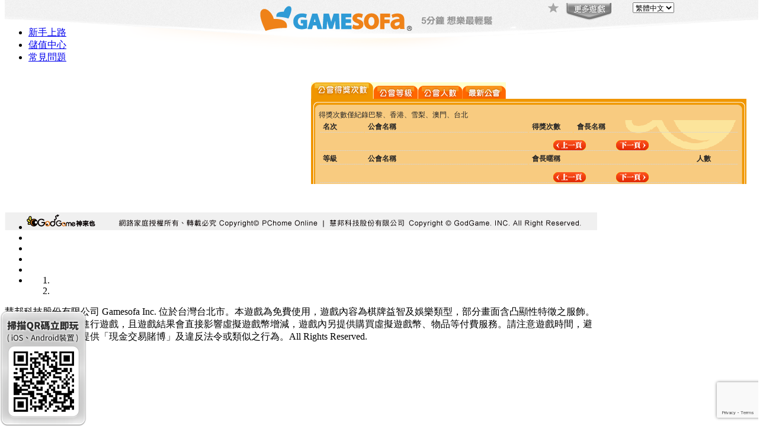

--- FILE ---
content_type: text/html; charset=UTF-8
request_url: https://www.gamesofa.com/mj/?op=rank&mode=1&tab=4
body_size: 21408
content:
<!DOCTYPE html PUBLIC "-//W3C//DTD XHTML 1.0 Transitional//EN" "http://www.w3.org/TR/xhtml1/DTD/xhtml1-transitional.dtd">
<html xmlns="http://www.w3.org/1999/xhtml" xmlns:fb="http://www.facebook.com/2008/fbml">
<head>
<meta http-equiv="Content-Type" content="text/html; charset=UTF-8" />
<title>麻將│神來也16張麻將 - 台灣No.1線上麻將遊戲，網頁遊戲免費打麻將！</title>
<!--meta http-equiv='X-UA-Compatible' content='IE=9; requiresActiveX=true' -->
<script type="application/ld+json">
{
  "name" : "Gamesofa",
  "url" : "https://www.gamesofa.com/"
}
</script>
<meta name="Keywords" content="麻將, 麻將遊戲, , 小遊戲, 線上遊戲, 神來也麻將, 宅神爺, 明星三缺一, 麻將規則,  競技麻將, 搓麻將" />
<meta name="description" content="《神來也麻將》麻將遊戲No. 1 - 經典16張麻將玩法，想上桌，這裡就有麻將桌！全球2,500萬牌咖，湊桌最快、畫面精緻，玩家可裝扮成賭神、戰士、公主等華麗造型。快使用FB ( Facebook)、Yahoo帳號直接玩。" />
<meta name="author" content="神來也麻將遊戲-慧邦科技股份有限公司" />
<meta property="og:image" content="//ga.mwsrv.com/facebook/images/broadcast/index_like/mj.jpg" />

<link rel="stylesheet" href="//g.mwsrv.com/styles/style1109.css" type="text/css" media="screen" />
<!-- <link href="//g.mwsrv.com/css/game_page/mj16.css?2025101401" rel="stylesheet" type="text/css" /> -->
<link href="../css/game_page/mj16.css" rel="stylesheet" type="text/css" />
<link rel="stylesheet" href="//g.mwsrv.com/css/game_page/jquery.hash-tabs.css">
<link rel="stylesheet" href="//g.mwsrv.com/css/game_page/default_.css" type="text/css" media="screen" />
<link rel="stylesheet" href="//g.mwsrv.com/css/game_page/nivo-slider.css" type="text/css" media="screen" />

<link href="//g.mwsrv.com/mj/style_godgame.css" rel="stylesheet" type="text/css" />
<script src="//g.mwsrv.com/js/jquery-1.11.0.min.js"></script>
<script src="//g.mwsrv.com/js/jquery/jquery-migrate-1.2.1.min.js"></script>
<!--script src="//g.mwsrv.com/js/game_page/jquery.hash-tabs.js"></script>
<script src="//g.mwsrv.com/js/game_page/demo.js"></script-->
<script type="text/javascript" src="//g.mwsrv.com/js/game_page/jquery.nivo.slider.pack.js"></script>
<script type="text/javascript" src="//g.mwsrv.com/js/flash-fix.js?2017030201"></script>
<script type="text/javascript" src="//g.mwsrv.com/js/utility.js"></script>
<script type="text/javascript">
//jQuery(function($) {
//    $(".myTabContainer").hashTabs(); // "create hash tabs off of all elements with class myTabContainer"
//});
$(window).load(function() {
    $('#slider').nivoSlider({effect: 'fade'});
});

function in_page_tab_change(op, index){
    var i = 1;
    $('.in_tab_'+op+' a').each(function(){
        $(this).attr('class',"");
        if(index == i){ $(this).attr('class',"active"); to_tab(op, i); }
        i++;
    });
}

function to_tab(op, index){
    var i =1;
    $('.ctab_'+op).each(function(){
        //alert("id="+$(this).attr("id"));
        $(this).hide();
        if(i == +index){
            $(this).show();
        }
        i++;
    });
}
</script>
</head>
<body>
<!-- GamesofaNav start -->
<link rel="icon" href="//g.mwsrv.com/favicon.ico?130116" type="image/x-icon" />

<link href="//g.mwsrv.com/index/css/GamesofaNav.css?2024120402" rel="stylesheet" type="text/css" />

<link rel="stylesheet" type="text/css" href="//g.mwsrv.com/styles/dialogue.css?1110251" />
<!-- XXXXX -->
<link rel="stylesheet" type="text/css" href="//g.mwsrv.com/styles/new_store.css" />
<link href="//g.mwsrv.com/js/easydialog.css" rel="stylesheet" type="text/css" />
<!-- <script type="text/javascript" src="/js/dialogue.no-animate.js"></script> -->
<script type="text/javascript" src="//g.mwsrv.com/js/dialogue.no-animate.min.js?20200811"></script>
<script type="text/javascript" src="//g.mwsrv.com/js/jquery/jquery.support.cssproperty.js"></script>
<script type="text/javascript" src="//g.mwsrv.com/js/easydialog.min.js?1"></script>
<script>window.grgoogle={"GATrackingNumber":"UA-42816288-10"}</script>
<script src="//g.mwsrv.com/js/ga.js?2022052501"></script>
<script type="text/javascript">
    grgoogle.analytics.init();
    grgoogle.analytics.create(grgoogle.GATrackingNumber);
    grgoogle.analytics.trackEvent4("homePage", '[homePage]進入', '');
    grgoogle.analytics.send.pageview({page: location.pathname});
</script>
<link href="//g.mwsrv.com/normalAd/commonPackage/alertify.core.css" rel="stylesheet" type="text/css" />
<link href="//g.mwsrv.com/normalAd/commonPackage/alertify.default.css" rel="stylesheet" type="text/css" />
<link href="//g.mwsrv.com/normalAd/commonPackage/alertify.bootstrap.css" rel="stylesheet" type="text/css" />
<script type="text/javascript" src="//g.mwsrv.com/js/alertify.js"></script>
<script type="text/javascript" src="//g.mwsrv.com/js/jquery.twzipcode.js"></script>
<script type="text/javascript">
var is_change_pws_notify = parseInt('0');
var navgame = parseInt('');
var accs = 'guest';
var browser_type = 'Chrome';
var browser_ver = '131.0.0.0';
var ga_function = parseInt('1');
var fro = 'mj';
var skey = 'SHA-2565923:wfwUr3w4zzcf8FMpr0LnLOkvhFgihzW4ThDYhWt9YmKRGqMEEXs2RlgzPGkTduJZs_anafvRlJ7asLn8rWpy';
var no_black = parseInt('');
var chrome_popup = 1;
var user_type = 'GG';
var cs_time = parseInt('1480953600');
var ns_time = parseInt('1769749700');
var html5_url = 'www.gamesofa.com';
var game_type = parseInt('5');
var is_personalpage = parseInt('0');    //個人頁不跳
var game_path = 'mj';
if( 1 && window.location.protocol !== "https:" ) {
    window.location = "https:" + window.location.href.substring(window.location.protocol.length, window.location.href.length);
}
$().ready(function(){
    $('#GameBoxHeader').hide();
    if(is_change_pws_notify){ change_pws_notify(); }
});
function topmenu_show_list(open){
    is_show();
	var $gamelist = $(".MoreGame .GameBox");
	$gamelist.toggleClass('GameBox-show');
	return false;
}
function is_show(){
    if($('#GameBoxHeader').is(':visible')){
        $('#GameBoxHeader').hide();
    }else{
        $('#GameBoxHeader').show();
    }
}

function change_pws_notify(){
    var btnFn = function(){
            location.href = "?op=memself";
            return false;
        };
    var html = '提醒您，為了維護您的帳戶安全，請定期至少每三個月變更一次密碼';
    easyDialog.open({
        container : {
            //header : ' ',
            content : html,
            yesText : "變更密碼",
            yesFn : btnFn,
            noFn : true
        },
        autoClose : 10000
    });
}

function play_method_box_open(){
    easyDialog.open({
        container : 'play_method_box',
        autoClose : 600000,
        fixed : false
    });
    if(user_type === 'FB'){
        $.get("/main/h5_funnel.php", { act: 't3', 'game':game_type});
    }else{
        $.get("/main/h5_funnel.php", { act: 't6', 'game':game_type});
    }
}

function play_method_box_close(type){
    easyDialog.close();
    if(type == 3){  //單純返回選登入清單
        login_ga_set();
    }else{
        if(ga_function == 1){
          if(type == 1){
              grgoogle.analytics.trackEvent4("homePage", '選擇版本', '[X]離開');
          }else if(type == 2){
              $.get("/main/h5_funnel.php", { act: 't7', 'game':game_type});
              grgoogle.analytics.trackEvent4("homePage", '選擇版本', '原Flash版');
              login_ga_set();
          }
        }
    }
    checkFlash();
}

function play_method_download(){
    grgoogle.analytics.setDimensionForClient('', 'dimension3', accs);
    grgoogle.analytics.trackEvent4("web", 'exe', '');
    window.open("//www.gamesofa.com/exe/teach.php?act=1", "_blank");
    location.href = "/download/神來也安裝檔.exe";
    easyDialog.close();
}

function play_method_html5(act){
    //if(act){ $.get("/main/h5_funnel.php", { "act": act, 'game':game_type} ); }
    window.open("//"+html5_url+"/"+game_path+"/html5/lobby.php?SKEY="+skey+"&autoregion=1&rnd=1769749700", "_blank");
    //easyDialog.close();
}

function play_method_fb(from, act){
    switch(from){
        default:
        case 'mj': //16麻
            if(act){ $.get("/main/h5_funnel.php", { act: "t4", game:5 }); }
            window.open("//apps.facebook.com/godgamemj/", "_blank");
            break;
        case '13mj': //13麻
            if(act){ $.get("/main/h5_funnel.php", { act: "t4", game:8 }); }
            window.open("//apps.facebook.com/godgamehkmj/", "_blank");
            break;
        case '13poker': //13支
            if(act){ $.get("/main/h5_funnel.php", { act: "t4", game:7 }); }
            window.open("//apps.facebook.com/godgamethirteen/", "_blank");
            break;
        case 'bigtwo': //大老二
            if(act){ $.get("/main/h5_funnel.php", { act: "t4", game:3 }); }
            window.open("//apps.facebook.com/godgamebigtwo/", "_blank");
            break;
        case 'bigtwod': //鋤大D
            if(act){ $.get("/main/h5_funnel.php", { act: "t4", game:13 }); }
            window.open("//apps.facebook.com/godgamebigtwod/", "_blank");
            break;
        case 'sevens': //接龍
            if(act){ $.get("/main/h5_funnel.php", { act: "t4", game:2 }); }
            window.open("//apps.facebook.com/godgamesevens/", "_blank");
            break;
        case 'landlord': //鬥地主
            if(act){ $.get("/main/h5_funnel.php", { act: "t4", game:20 }); }
            window.open("//apps.facebook.com/godgamelandlord/", "_blank");
            break;
        case 'mj2': //二人麻
            if(act){ $.get("/main/h5_funnel.php", { act: "t4", game:30 }); }
            window.open("//apps.facebook.com/godgamemjtwo/", "_blank");
            break;
        case 'texas9': //9人德撲
            if(act){ $.get("/main/h5_funnel.php", { act: "t4", game:19 }); }
            window.open("//apps.facebook.com/godgametexas/", "_blank");
            break;
    }
    easyDialog.close();
}

function into_old_game(region, auto){

    var text = "舊版已於2020年12月21日停止開放<br>請點擊【開始遊戲】按鈕<br>進入新版大廳遊戲<br>歡迎舊雨新知不吝愛護支持<br>最新且完整的遊戲內容請至新版體驗<br><br>神來也祝您牌運亨通";
    easyDialog.open({
        container : {
            content : text,
            noText : "我知道了",
            noFn : true
        },
        autoClose : 20000
    });
}

function webgl_support() {
// 2021/01/01 Flash已死，可拿掉
    try {
        var canvas = document.createElement('canvas');
        var gl = canvas.getContext('webgl') || canvas.getContext('experimental-webgl') || canvas.getContext('webkit-3d') || canvas.getContext('moz-webgl');
        if (gl) {
            var debugInfo = gl.getExtension('WEBGL_debug_renderer_info');
            var renderer = gl.getParameter(debugInfo.UNMASKED_RENDERER_WEBGL);
            return (renderer.indexOf('SwiftShader') == -1);
        }
        else {
            return false;
        }
    } catch (e) {
        return false;
    }
}

function into_game(region, auto, h5){
    var h5p = (h5) ? '/html5/':"";
    var username = 'www.gamesofa.com';
    if(accs != 'guest'){
        if($('#slider').length > 0){    //廣告輪撥
            $('#slider').data('nivoslider').stop();
        }
        //var webglSupport = webgl_support();
        if(true){   // 2021/01/01 Flash已死，固定走這
            grgoogle.analytics.setDimensionForClient('', 'dimension15', '1');
            grgoogle.analytics.setDimensionForClient('', 'dimension3', accs);
            grgoogle.analytics.trackEvent4("web", 'h5', '');
            if(auto==2){
                                                            window.open('https://www.gamesofa.com/mj/html5_pc/?openGame='+game_type+'&lineLiffID=2008432185-PRgDLYr6');
                                }else if(auto==1){
                window.open('/'+fro+h5p+'/lobby.php?autoregion='+auto+'&SKEY='+skey);
            }else{
                window.open('/'+fro+h5p+'/lobby.php?region='+region+'&SKEY='+skey);
            }
        }else{
            grgoogle.analytics.setDimensionForClient('', 'dimension15', '0');
            easyDialog.open({
                container : 'webgl_support_box',
                autoClose : 20000,
                fixed : false
            });
        }
    }else{
        if(game_type == 5){
            login_box();
        }else{
            alert("此區須登入後才能進行遊戲");
            location.href = './?op=login_all';
        }
    }
}

</script>
<div id="GamesofaNav">
  <div class="GamesofaNavBG">
    <div class="GamesofaNavBox">
      <a  href="javascript:location.href='//www.gamesofa.com/'" class="Gamesofa_Logo">Gamesofa</a>
      <p class="Slogan">５分鐘，想樂最輕鬆！</p>
      <script type="text/javascript">
$().ready(function(){
    $("#lang").change(function(){
        switch ($('#lang').val()){
            case 'zh_TW':
                parent.location.href="//www.gamesofa.com/?lang=zh_TW";
                break;
            case 'en_US':
                parent.location.href ="//www.gamesofa.com/?lang=en_US";
                break;
        }
    });
});
</script>
<select name="lang" id="lang" class="Language">
    <option value="zh_TW" selected >繁體中文</option>
    <option value="en_US"  >English</option>
</select>

      <div class="NavMenu">
        <a href="/bigad/addmylove/" target="_blank" class="Loved" title="加入最愛，紅利入袋">加入最愛，紅利入袋</a>
        <a href="/" onclick="return topmenu_show_list(1);" id="goAllGameList" class="Btn_MoreGame" title="更多遊戲">更多遊戲</a>
      </div>
      <div class="MoreGame">
        <div class="GameBox" id = "GameBoxHeader" >
        <div class="colum_Long">
            <h3>PC 網頁麻將遊戲</h3>
            <ul>
                <li><a href="//www.gamesofa.com/mj/" target="_blank" class="mj16">神來也16張麻將</a></li>
                <li><a href="//www.gamesofa.com/13mj/" target="_blank" class="mj13">神來也13張麻雀</a></li>
            </ul>
        </div>
        <div class="colum_Long">
            <h3>PC 網頁撲克遊戲</h3>
            <ul>
                <li><a href="//www.gamesofa.com/texas9/" target="_blank" class="tax9">神來也德州撲克</a></li>
                <li><a href="//www.gamesofa.com/bigtwo/" target="_blank" class="big2">神來也大老2</a></li>
                <li><a href="//www.gamesofa.com/landlord/" target="_blank" class="landlord">神來也鬥地主</a></li>
                <li><a href="//www.gamesofa.com/13poker/" target="_blank" class="poker13">神來也13支</a></li>
                <li><a href="//www.gamesofa.com/sevens/" target="_blank" class="seven">神來也接龍</a></li>
                <li><a href="//www.gamesofa.com/bigtwod/" target="_blank" class="bigwod">神來也鋤大D</a></li>
            </ul>
        </div>
        <div class="colum_Long">
            <h3>MOBILE 遊戲APP</h3>
            <ul>
                <li><a href="//www.gamesofa.com/mobile_app/?game=5" target="_blank" class="mj16">神來也16張麻將</a></li>
                <li><a href="//www.gamesofa.com/mobile_app/?game=8" target="_blank" class="mj13">神來也13張麻雀</a></li>
                <li><a href="//www.gamesofa.com/mobile_app/?game=19" target="_blank" class="tax9">神來也德州撲克</a></li>
                <li><a href="//www.gamesofa.com/mobile_app/?game=3" target="_blank" class="big2">神來也大老2</a></li>
                <li><a href="//www.gamesofa.com/mobile_app/?game=20" target="_blank" class="landlord">神來也鬥地主</a></li>
                <li><a href="//www.gamesofa.com/mobile_app/?game=7" target="_blank" class="poker13">神來也13支</a></li>
                <li><a href="//www.gamesofa.com/mobile_app/?game=2" target="_blank" class="seven">神來也接龍</a></li>
                <li><a href="//www.gamesofa.com/mobile_app/?game=13" target="_blank" class="bigwod">神來也鋤大D</a></li>
                <li><a href="//www.gamesofa.com/mobile_app/?game=60" target="_blank" class="blinkchess">神來也暗棋2</a></li>
                <li><a href="//www.gamesofa.com/mobile_app/?game=50" target="_blank" class="mjmy">神來也星馬麻將</a></li>
                <li><a href="//www.gamesofa.com/mobile_app/?game=506" target="_blank" class="catcofe">貓咪造咖</a></li>
            </ul>
        </div>
        <!--div class="colum_Long">
            <h3>Mobile 射擊遊戲APP</h3>
            <ul class="none">
            </ul>
        </div-->
        <a href="#" class="Btn_Close" onclick="return topmenu_show_list(1);"></a>    </div>
</div>
<!-- MoreGame End -->
    </div>
  </div>
</div>
<!-- GamesofaNav End -->
<script type="text/javascript">
$('html, body').animate({
      scrollTop: $(".GamesofaNavBG").position().top
}, 300);
</script>
<!-- Wrapper start -->
<div id="Wrapper"> 
    <!-- Header start -->
    <div class="Header">
        <div class="HeaderKV KV_MJ16"> <a href="/mj/" class="Logo_MJ16" title="神來也16張麻將">神來也16張麻將</a><a href="/mj/" class="HeaderLink"></a><span class="Slogan_MJ16">3秒上桌,隨上隨打</span>
            <!--div class="QR_Code">
                <p>手機網站QRCode下載</p>
                <a href="//www.gamesofa.com/mobile_app/?game=5"><img src="//g.mwsrv.com/images/game_page/qr_code_mj16.jpg" class="QR_Img_MJ16"/></a>
            </div-->
        </div>
    </div>
    <!-- Header End -->

<!-- GameStart Menu start -->
<div class="GameStart_Menu">
    <a href="javascript:login_ga_set();" class="Button_Login" title="按此登入"></a>
    <!-- <a href="https://www.gamesofa.com/mj/html5_pc/?testversion=1&openGame=5" class="Button_Login" title="按此登入"></a> -->
    <!-- <ul class="GameLevel" style="display: none;">
                <li><a href="#" onclick="into_game(1,0,1);"><div>
        <p>需評價50以上<br/>需神幣300元<br/>抽取贏家15%獎金</p>
        </div><img src="//g.mwsrv.com/images/game_page/area_01.jpg" /><span class="Mask_Light"></span><span class="Area_Title_01"></span></a></li>
                <li><a href="#" onclick="into_game(3,0,1);"><div>
        <p>需等級4<br/>需評價50以上 | 需神幣1200元<br/>抽取贏家15%獎金</p>
        </div><img src="//g.mwsrv.com/images/game_page/area_02.jpg" /><span class="Mask_Light"></span><span class="Area_Title_02"></span></a></li>
                <li><a href="#" onclick="into_game(2,0,1);"><div>
        <p>需等級8，經驗值加倍<br/>需評價60以上 | 需神幣15000元<br/>抽取贏家10%獎金</p>
        </div><img src="//g.mwsrv.com/images/game_page/area_04.jpg" /><span class="Mask_Light"></span><span class="Area_Title_03"></span></a></li>
                <li><a href="#" onclick="into_game(16,0,1);"><div>
        <p>需等級5<br/>需評價70以上 | 需加入公會<br/></p>
        </div><img src="//g.mwsrv.com/images/game_page/area_03.jpg" /><span class="Mask_Light"></span><span class="Area_Title_04"></span></a></li>
            </ul>         -->
</div>
<!-- GameStart Menu End -->
<script type="text/javascript">
var accs = 'guest';
var from = 'mj';
var skey = '';
var login_content = $('#login_content').html();
var forgot_content = $('#forgot_content').html();
var sgame = '5';
var browser_type = 'Chrome';
var user_type = 'GG';
var cs_time = parseInt('1480953600');
var ns_time = parseInt('1769749700');
var show_h5_dialog = parseInt('');
var loginnew = false;
// var username = 'www.gamesofa.com';
$(function() {
    $("#logform").keypress(function(event){
        if (event.keyCode == 13){
            is_go();
        }
    });
    if(accs == 'guest'){
        $.post( "/"+from+"/", { clog: "1"},function( data ) {   //browser上一頁刷新用
            if(data == 1){
                location.href = "/"+from+"/";
            }
        });
    }else{
        //登入成功後計錄ga
        grgoogle.analytics.trackEvent4("homePage", '[homePage]登入成功', '');
    }
});

function login_ga_set(forceLoginNew = false){
    if(accs == 'guest'){
        grgoogle.analytics.trackEvent4("homePage", '[homePage]登入按鈕', '按此登入');
    }else{
        grgoogle.analytics.trackEvent4("homePage", '[homePage]開始遊戲', '開始遊戲');
    }
    login_box(forceLoginNew);
}

function login_box(forceLoginNew){
    if(accs != 'guest'){
        // alert(loginnew == true || forceLoginNew ? "新版" : "舊版");
        // into_game(0,1,1);
        if(forceLoginNew || loginnew==true){
            into_game(0,2,1);
        }else{
            into_game(0,1,1);
        }
    }else{
        $.post( "/"+from+"/", { clog: "1"},function( data ) {   //browser上一頁刷新用
            if(data == 1){
                location.reload("/"+from+"/");
            }
        });
        easyDialog.open({
            container : 'login_box',
            autoClose : 600000,
            fixed : false
        });

        $('#username').focus();
        if(browser_type == 'Chrome'){ $.get("/main/h5_funnel.php", { act: "t2", 'game':sgame }); }
    }
}


function login_box_close(){
    parent.easyDialog.close();
    login_box_back();
    $('#username').val('');
    $('#postfix').html('');
    $('#password').val('');
    $('#msg').html('');
    grgoogle.analytics.trackEvent4("homePage", '登入dialog', '[X]離開');
}

function mode_to(method){
    $('.login_main').each(function(){
        $(this).hide();
    });
    $('#'+method+'_content').show();
    switch(method) {   //ga統計
        case "forgot":
            grgoogle.analytics.trackEvent4("homePage", '登入dialog', '忘記密碼');
	    location.href = '/?op=report'
            break;
        case "reg":
            var fileref = document.createElement('script');
            fileref.setAttribute('type', 'text/javascript');
            fileref.setAttribute('src', "https://www.google.com/recaptcha/api.js?onload=onloadCallback&render=explicit");
            document.getElementsByTagName("head")[0].appendChild(fileref);
            grgoogle.analytics.trackEvent4("homePage", '登入dialog', '註冊');
            break;
    }
//    if(method == 'forgot'){
//        report_tab(method+'_type');
//    }
}

function login_box_back(){
    $('.login_main').each(function(){
        $(this).hide();
    });
    $('#reg_content input[type!="hidden"]').each(function () {
        $(this).val('')
    });
    $('#reg_content input[type="radio"]').prop('checked', false);
    $('#reg_content input[type="checkbox"]').prop('checked', false);

    $('#login_content').show();
}

function is_go(){
    var postfix = '';
    if( !$('#username').val() || !$('#password').val()){
        $('#msg').html('請輸入帳號和密碼!');
    } else if (!$('#grecaptchaToken').val()) {
        $('#msg').html('請點擊「我不是機器人」驗證框');
    }else{
        if($('#postfix').html()){
            postfix = "&postfix="+$.trim($('#postfix').html());
        }
        grgoogle.analytics.trackEvent4("homePage", '登入dialog', '本站帳號登入');

        $.post("/login.php?code=21&csrf=996294749&_export=USYuxcYs1l4GH1rx68gmOkaJPo"+postfix, { JSON:1, userid:$('#username').val(), password:$('#password').val(), game:sgame, grecaptchaToken:$('#grecaptchaToken').val(), game_type:sgame }, function(data){
            data = JSON.parse(data);
            if(data[0] == 0){
                alert(data[1]);
                location.reload();
            }else if(data[0] == 1){
                loginnew = parseInt(data[7]) < 1764518400 ? false : true;

                if(loginnew){
                    if($("input[name='origurl']").val()){
                        // location.href= $("input[name='origurl']").val();
                                                    window.open("https://www.gamesofa.com/mj/html5_pc/?openGame=5&lineLiffID=2008432185-PRgDLYr6");
                            location.reload();
                                            }else{
                        location.reload();
                    }
                }else{
                    if($("input[name='origurl']").val()){
                        location.href= $("input[name='origurl']").val();
                    }else{
                        location.reload();
                    }
                }
            }
        });
    }
}

function mobile_togo(str){
    $('#postfix').html(str);
}

function fb_togo() {
    (function(url, width, height) {
        var name = 'godgame_centered_popup',
            params = {
                menubar: 'no', scrollbars: 'no', resizable: 'yes',
                width: 960, height:800,
            },
            l = [], k, v,
            target;

        for( var k in params ){
            v = params[k];
            l.push( k + '=' + v );
        }

        target = window.open(url, name, l.join(','));

        try {
            if (!target.opener) {
                target.opener = self;
            }
        } catch(e) {}

        if (window.focus) {
            target.focus();
        }
        return target;
    })('//www.gamesofa.com/facebook/fbconnect_step1.php?domain=www.gamesofa.com&SKEY=&origurl=&game_type=5', 580, 350);
}
</script>
<!-- ContentBox start -->
<div class="ContentBox">
    <link rel="stylesheet" href="//g.mwsrv.com/styles/style1109.css" type="text/css" media="screen" /><link rel="stylesheet" href="//g.mwsrv.com/styles/style2.css" type="text/css" media="screen" /><link rel="stylesheet" href="//g.mwsrv.com/mj/style_pchome2.css" type="text/css" media="screen" /><!-- LeftBlock Start -->
<div class="LeftBlock">
    <!-- 神娃資訊 start -->
        <!-- 神娃資訊 End -->
    <!-- 左選單 start (登入前為MainMenu 登入後加上AfterLogin)-->
      <ul class="MainMenu ">

        
        <li><a href="?op=rule_guide" title="新手上路" class="NewPlayer">新手上路</a></li>
        <li><a href="javascript:javascript:login_box();" title="儲值中心" class="Top_up">儲值中心</a></li>
        <li><a href="/index/?op=fqa" target="_blank" title="常見問題" class="FAQ">常見問題</a></li>
              </ul>
    <!-- 左選單 End -->
    <div class="FB_LikeButton"><div class="fb-like" data-href="https://www.facebook.com/godgamemj" data-width="210" data-layout="standard" data-action="like" data-show-faces="true" data-share="true" ></div></div>
</div>
<script type="text/javascript">
function avatar_more(){
    if($('#avatar_more').is(':visible')){
        $('#avatar_more').hide();
        $('.Button_MoreAvatar_Info').html(' ▶ More');
    }else{
        $('#avatar_more').show();
        $('.Button_MoreAvatar_Info').html(' ▶ Close');
    }
}

function pchome_popup(url) {
        return popup(url);
    }
</script>
<!-- LeftBlock End -->
<div id="maincontent"><link href="//g.mwsrv.com/mj/css/style.css" rel="stylesheet" type="text/css" />

<div id="big_col">
    <div id="big_listtable_tabs" style="height:28px; margin-top:5px;">
        <ul>
            <li><a id="guild_award_tab_button" href="#"><img id="guild_award" src="//g.mwsrv.com/mj/images_pchome/tab/rank_tab_1_on.gif"></li>
            <li><a id="guild_level_tab_button" href="#"><img id="guild_level" src="//g.mwsrv.com/mj/images_pchome/tab/rank_tab_2_out.gif"></a></li>
            <li><a id="guild_man_tab_button" href="#"><img id="guild_man" src="//g.mwsrv.com/mj/images_pchome/tab/rank_tab_3_out.gif"></a></li>
            <li><a id="guild_new_tab_button" href="#"><img id="guild_new" src="//g.mwsrv.com/mj/images_pchome/tab/rank_tab_4_out.gif"></a></li>
        </ul>
    </div>
    <div id="big_list_top"></div>
    <div id="big_list_repeat">
        <div id = "guild_award_tab" style="display:block;">
            <span style="margin-left: 12.5px; font-size: 12px">得獎次數僅紀錄巴黎、香港、雪梨、澳門、台北</span>
            <table width="710" align="center" id="guildTable_award" class="mj-list-bg">
                <tr>
                    <td width="50" class="tabletext">名次</td>
                    <td width="200" class="tabletext">公會名稱</td>
                    <td width="50" class="tabletext">得獎次數</td>
                    <td width="200" class="tabletext">會長名稱</td>
                </tr>
                <tr>
                    <td colspan="4" style="background:none;">
                        <div style="margin: 10px 150px 0pt 0pt; float: right;" class="nextpage_btn">
                            <a href="#" onclick="page = parseInt(page) +1; CreatGuildAchievehtml('award',page); return false;">
                                <img src="//g.mwsrv.com/mj/images/nextpage_up.gif"/>
                            </a>
                        </div>
                        <div style="margin: 10px 50px 0pt 0pt; float: right;" class="lastpage_btn">
                            <a href="#" onclick="if( page <= 1 ) page = 1 ;else page = parseInt(page)-1; CreatGuildAchievehtml('award',page); return false;">
                                <img src="//g.mwsrv.com/mj/images/lastpage_up.gif"/>
                            </a>
                        </div>
                    </td>
                </tr>
            </table>
        </div>

        <div id = "guild_new_tab" style="display:block">
            <table width="710" align="center" id="guildTable_new" class="rank-table-diff">
                <tr>
                    <td width="50" class="tabletext">等級</td>
                    <td width="200" class="tabletext">公會名稱</td>
                    <td width="200" class="tabletext">會長暱稱</td>
                    <td width="50" class="tabletext">人數</td>
                </tr>
                <tr>
                    <td colspan="4" style="background:none;">
                        <div style="margin: 10px 150px 0pt 0pt; float: right;" class="nextpage_btn">
                            <a href="#" onclick="page = parseInt(page) +1; CreatGuildAchievehtml('new',page); return false;">
                                <img src="//g.mwsrv.com/mj/images/nextpage_up.gif"/>
                            </a>
                        </div>
                        <div style="margin: 10px 50px 0pt 0pt; float: right;" class="lastpage_btn">
                            <a href="#" onclick="if( page <= 1 ) page = 1 ;else page = parseInt(page)-1; CreatGuildAchievehtml('new',page); return false;">
                                <img src="//g.mwsrv.com/mj/images/lastpage_up.gif"/>
                            </a>
                        </div>
                    </td>
                </tr>
            </table>
        </div>

        <div id = "guild_level_tab" style="display:none;">
            <table width="710" align="center" id="guildTable_level" >
                <tr>
                    <td width="50" class="tabletext">名次</td>
                    <td width="200" class="tabletext">公會名稱</td>
                    <td width="50" class="tabletext">公會等級</td>
                    <td width="200" class="tabletext">會長匿稱</td>
                </tr>
                <tr>
                    <td colspan="4" style="background:none;">
                        <div style="margin: 10px 150px 0pt 0pt; float: right;" class="nextpage_btn">
                            <a href="#" onclick="page = parseInt(page) +1; CreatGuildAchievehtml('level',page); return false;">
                                <img src="//g.mwsrv.com/mj/images/nextpage_up.gif"/>
                            </a>
                        </div>
                        <div style="margin: 10px 50px 0pt 0pt; float: right;" class="lastpage_btn">
                            <a href="#" onclick="if( page <= 1 ) page = 1 ;else page = parseInt(page)-1; CreatGuildAchievehtml('level',page); return false;">
                                <img src="//g.mwsrv.com/mj/images/lastpage_up.gif"/>
                            </a>
                        </div>
                    </td>
                </tr>
            </table>
        </div>

        <div id = "guild_man_tab" style="display:none;">
            <table width="710" align="center" id="guildTable_man" >
                <tr>
                    <td width="50" class="tabletext">名次</td>
                    <td width="200" class="tabletext">公會名稱</td>
                    <td width="50" class="tabletext">公會人數</td>
                    <td width="200" class="tabletext">會長匿稱</td>
                </tr>
                <tr>
                    <td colspan="4" style="background:none;">
                        <div style="margin: 10px 150px 0pt 0pt; float: right;" class="nextpage_btn">
                            <a href="#" onclick="page = parseInt(page) +1; CreatGuildAchievehtml('man',page); return false;">
                                <img src="//g.mwsrv.com/mj/images/nextpage_up.gif"/>
                            </a>
                        </div>
                        <div style="margin: 10px 50px 0pt 0pt; float: right;" class="lastpage_btn">
                            <a href="#" onclick="if( page <= 1 ) page = 1 ;else page = parseInt(page)-1; CreatGuildAchievehtml('man',page); return false;">
                                <img src="//g.mwsrv.com/mj/images/lastpage_up.gif"/>
                            </a>
                        </div>
                    </td>
                </tr>
            </table>
        </div>
    </div>
    <div id="big_list_bottom"></div>
</div>

<script type="text/javascript" src="//g.mwsrv.com/js/webRankPage.js?190122"></script>
<script type="text/javascript" src="//g.mwsrv.com/js/rank2.js?190122"></script>

<script type="text/javascript">
var _rank_entry_per_page = 60;
var _rank_ispchome = false;

var page = '1';

function CreateTab() {
    var i, btn, content;
    var args = CreateTab.arguments;
    for(i=0; i<args.length; i+=2) {
        btn = $('#'+args[i]);
        content = $('#'+args[i+1]);
        if( i!=0 ){
            content.css('display', 'none');
        }
        btn.mouseover( function() {
            var j;
            for(j=0; j<args.length; j+=2) {
            $('#'+args[j+1]).css('display', args[j]==$(this).attr('id') ? 'block' : 'none');
            }
            return false;
        } );
    }
}

function CreateTabButtonImage() {
    var i;
    var args = CreateTabButtonImage.arguments;
    var choose = 0;
    function create_one(i) {
        var img = $('#'+args[i]);
        var id = args[i];
        img.mouseover( function() { img.attr('src', i==choose ? args[i+1] : args[i+3]); } );
        img.mouseout( function() { img.attr('src', i==choose ? args[i+1] : args[i+2]); } );
        img.mouseover( function() {
            if( id == 'personal_award' ) CreatPersonalAchievehtml('award',1);
            if( id == 'guild_award') CreatGuildAchievehtml('award',1);
            else if( id == 'guild_level') CreatGuildAchievehtml('level',1);
            else if( id == 'guild_man') CreatGuildAchievehtml('man',1);
            else if( id == 'guild_new') CreatGuildAchievehtml('new',1);
            $('#big_list_top').css("background-image","url(//g.mwsrv.com/mj/images_pchome/big_list_top.gif)");
            $('#big_list_repeat').css("background-image","url(//g.mwsrv.com/mj/images_pchome/big_list_repeat.gif)");
            $('#big_list_bottom').css("background-image","url(//g.mwsrv.com/mj/images_pchome/big_list_bottom.gif)");
            choose = i;
            var j;
            for(j=0; j<args.length; j+=4) {
              $('#'+args[j]).attr('src', j==choose ? args[j+1] : args[j+2]);
            }
        } );
    }
    for(i=0; i<args.length; i+=4) {
       create_one(i);
    }
    return false;
}

function CreatPersonalAchievehtml(){
    var args = CreatPersonalAchievehtml.arguments;
    var tab = 'personal_'+args[0]+'_tab_button';
    var url = '/bigtwo/include/rank.detail2.php?act=personal_'+args[0]+'&page='+args[1];
    var table = 'personalTable_'+args[0];
    $.get(url, function(res){
        $('.insert').remove();
        $('#'+table).find('tr:eq(1)').before(res);
    });
    return false;
}

function CreatGuildAchievehtml(){
    var args = CreatGuildAchievehtml.arguments;
    var tab = 'guild_'+args[0]+'_tab_button';
    var url = '/bigtwo/include/rank.detail2.php?act=guild_'+args[0]+'&page='+args[1];
    var table = 'guildTable_'+args[0];
    $.get(url, function(res){
        $('.insert').remove();
        $('#'+table).find('tr:eq(1)').before(res);
    });
    return false;
}

$(document).ready(function(){
    var prefix = '//g.mwsrv.com/mj/images_pchome/tab/';
    var tab = '4';
    var mode = '1';
    CreateTabButtonImage(
        "personal_award", prefix+"personal_tab_3_on.gif", prefix+"personal_tab_3_out.gif", prefix+"personal_tab_3_over.gif",
        // "total", prefix+"personal_tab_1_on.gif", prefix+"personal_tab_1_out.gif", prefix+"personal_tab_1_over.gif",
        // "daily", prefix+"personal_tab_2_on.gif", prefix+"personal_tab_2_out.gif", prefix+"personal_tab_2_over.gif",
        // "rank_rule", prefix+"personal_tab_5_on.gif", prefix+"personal_tab_5_out.gif", prefix+"personal_tab_5_out.gif"
    );
    CreateTabButtonImage(
        "guild_award",prefix+"rank_tab_1_on.gif",prefix+"rank_tab_1_out.gif",prefix+"rank_tab_1_over.gif",
        "guild_level",prefix+"rank_tab_2_on.gif",prefix+"rank_tab_2_out.gif",prefix+"rank_tab_2_over.gif",
        "guild_man",prefix+"rank_tab_3_on.gif",prefix+"rank_tab_3_out.gif",prefix+"rank_tab_3_over.gif",
        "guild_new",prefix+"rank_tab_4_on.gif",prefix+"rank_tab_4_out.gif",prefix+"rank_tab_4_over.gif",
    );
    CreateTab("personal_award_tab_button","personal_award_tab","mjrank_tab_button", "mjrank_tab");
    CreateTab("guild_award_tab_button","guild_award_tab","guild_level_tab_button","guild_level_tab","guild_man_tab_button","guild_man_tab","guild_new_tab_button","guild_new_tab");

    // $("#total1, #daily1, #citem71").mouseenter(function(){
    //     $("#personal_award_tab").hide();
    //     $("#rank_rule_div").hide();
    //     $("#mjrank_tab").show();
    // });

    // $("#rank_rule1").mouseenter(function(){
    //     $("#personal_award_tab").hide();
    //     $("#mjrank_tab").hide();
    //     $("#rank_rule_div").show();
    // });

    if( mode == '1'){
        switch(tab){
            case '1': $('#guild_award,#guild_award_tab_button').trigger('mouseover');
                break;
            case '2': $('#guild_level,#guild_level_tab_button').trigger('mouseover');;
                break;
            case '3': $('#guild_man,#guild_man_tab_button').trigger('mouseover');
                break;
            case '4': $('#guild_new,#guild_new_tab_button').trigger('mouseover');
                break;
        }
    }
    else{
        switch(tab){
            case '1': $('#personal_award,#personal_award_tab_button').trigger('mouseover');
                break;
            case '2': $('#total,#total1').trigger('mouseover');;
                break;
            case '3': $('#daily,#daily1').trigger('mouseover');
                break;
            case '6': $('#citem71').trigger('mouseenter');
                break;
            case '7': $('#rank_rule,#rank_rule1').trigger('mouseover');
                break;
        }
    }
});
</script></div></div>
<!-- ContentBox End -->
<link href="//g.mwsrv.com/css/login_css.css?1769749701" rel="stylesheet" type="text/css"/>
<link href="//g.mwsrv.com/index/css/page_old2.css" rel="stylesheet" type="text/css"/>
<!--script type="text/javascript" src="//g.mwsrv.com/js/easydialog.min.js"></script-->
<div id="login_box" style="display:none;">
    <div id="wrap">
        <a href="#" onclick="login_box_close();" class="Login_Close">X</a>
        <div id="login_content" class="login_main">
            <div class="top"> <img src="//g.mwsrv.com/images/login2/login_title01.png" /></div>
            <div class="middle">
            <div class="text_area">
                <form id="logform" name="logform" method="post" >
                    <div style="display: block;  overflow: hidden;">
                        <div class="type">
                            <input type="hidden" id="grecaptchaToken" name="grecaptchaToken" value="">
                            <div class="user_name"><input name="userid" type="text" id="username" /><span id="postfix"></span></div>
                            <div class="password"><input name="password" type="password" id="password" /></div>
                            <input type="hidden" value="/mj/" name="origurl">
                            <input type="hidden" value="5" name="game_type">
                        </div>
                        <a class="insidelogin_btn" href="javascript:is_go();"></a>
                    </div>
                    <span id="msg" style="color: red; display: block; height: 25px;padding: 0 0 0 65px; font-size: 12px;"></span>
                    <div class="sbtn"> <a href="javascript:mode_to('forgot');" class="forget">忘記帳號或密碼?</a> <a href="/mj/?op=regStep1" class="forget">註冊</a> </div>
                </form>
            </div>
            <div id="recaptchav2" class="recaptchav2" style="margin: 0 0 0 25px"></div>
            </div>
            <div class="icon_list">
                <img src="//g.mwsrv.com/images/login2/login_title02.png" class="other" />
                <a class="fb_icon" href="#" onclick="in_other_login('FB');"></a>
                <a class="pchome_icon" href="#" onclick="in_other_login('PC');"></a>
                <a class="yahoo_icon" href="#" onclick="in_other_login('YH');"></a>
                <a class="google_icon" href="#" onclick="in_other_login('GO');"></a>
                <a class="android_icon" href="#" onclick="in_other_login('AN');"></a>
                <a class="ios_icon" href="#" onclick="in_other_login('AP');"></a>
                <a class="msn_icon" href="#" onclick="in_other_login('LV');"></a>
                            </div>
        </div>

        <div id="forgot_content" class="login_main" style="display:none;">
            <div id="maincontent">
                <div class="OtherPage">
                <!-- 內容 start -->
    <div class="ForgetEmail">
       <!--p>輸入註冊時的E-mail,即可找回帳號/密碼</p-->
       <p class="first-line">忘記帳號或密碼嗎?<br>請輸入您當時註冊時的「E-mail信箱」或是認證的「手機號碼」，我們會寄給您新密碼。</p>
       <form method="post" id="forgotForm"  onsubmit="return false;">
       <font color="blue"><b>Email信箱</b></font>
       <input id="forgot_email" name="email" class="Email" type="text" placeholder="在此輸入e-mail">
          <a id="focusI" style=" width: 80px;" class="generic-btn" href="javascript:forgot_pwd2();" >確定送出</a>
       </form>
       <br/>
       <font color="blue"><b>手機號碼</b></font>
       <div id="input_sms">
        <p class="first-line">
        <select class="Email" id="phoneCode" name="phoneCode">
            <option value="886" selected="true">台灣</option>
            <option value="852">香港</option>
            <option value="853">澳門</option>
            <option value="65">新加坡</option>
            <option value="60">馬來西亞</option>
            <option value="86">中華人民共和國</option>
            <option value="1">美國</option>
            <option value="61">澳洲</option>
            <option value="64">紐西蘭</option>
            <option value="81">日本</option>
        </select>
        <br/><br/>
        <input id="phoneNum" name="phoneNum" class="Email" type="text" placeholder="在此輸入聯絡電話">
        <a id="focusI" style=" width: 80px;" class="generic-btn" href="javascript:search_sms();">確定送出</a>
        <input id="bundleid" name="bundleid" type="hidden" value="">
        <input id="hiddenGame" name="game" type="hidden" value="5">
        </p>
       </div>
       <br/><br/>
       <span>為了避免您的帳號/密碼被他人竄改，在您填入正確的 E-mail 或手機號碼後，請注意以下步驟：</span>
       <ul class="EmailNotice">
            <li>Gamesofa(神來也)將會寄給您一封內含『您的帳號』與『密碼變更認證』網址的E-mail。</li>
            <li>請點選 E-mail 中的『密碼變更認證』網址，即可變更您的密碼。</li>
            * 若未收到密碼變更信件建議您至客服中心回報。<br>* 每組手機號碼一天只能查3次帳號密碼、一次一組帳號<br/>
            >><a href="?op=report&select_tab=report_type&client_ver=&bundleid=&device_id=&rand==">馬上回報</a><<
        </ul>
        </form>
    </div>
    <br/>
    <div id="forgot_dialog" class="easyDialog_wrapper" style="display: none; margin: 0px;">
        <div class="easyDialog_content">
            <h4 class="easyDialog_title" id="easyDialogTitle" style="cursor: move;"><a href="javascript:easyDialog.close();" title="關閉窗口" class="close_btn" id="forgotDialogClose">×</a>資料確認</h4>
            <!-- mail start -->
            <span id="phoneMail1" class="phoneMail"><h3 style="text-align: center; margin: 30px 0 0 0;">MAIL︰<span id="forgotMail" style="color: #FF0000;"></span></h3></span>
            <!-- mail end -->
            <!-- mobile start -->
            <span id="phoneMail2" class="phoneMail"><h3 style="text-align: center; margin: 30px 0 0 0;">電話號碼︰<span id="forgotPhone" style="color: #FF0000;"></span></h3></span>
            <!-- mobile end -->
            <div class="easyDialog_text" style="width: 80%; margin: 0 auto; text-align: left;">請您確認以上的資料正確並且能夠正常使用此聯絡方式，<br> 按下確定鍵後，系統即會寄出密碼變更信件給您。
            <div style="font-size: 12px; margin-top: 15px; color: #FF0000;">
                    *若未收到密碼變更信件或未能使用此聯絡方式請至客服中心回報。<br>
                    *每組手機號碼一天只能查3次帳號密碼。<br>
                    *密碼變更認證需在10分鐘內完成，逾時將無法設定。
                </div>
            </div>
            <div class="easyDialog_footer" style="text-align: center;">
                <button class="btn_normal" id="forgotDialogNo" style="display: inline; float: none;" onclick="easyDialog.close();">取消</button>
                <span id="forgotDialogBY"><button class="btn_highlight" id="forgotDialogYes" style="display: inline; float: none;">確定</button></span>
            </div>
        </div>
    </div>
<!-- 內容 End --> 
<script type="text/javascript">
var lang = 'zh_TW';
$(document).ready(function() {
    $('#forgotForm').bind("submit", function() {
        forgot_pwd2();
        $('#focusI').focus();
    });
});

function forgot_pwd2(){
    var btnFn = function(){
        easyDialog.close();
        return false;
    };
    var edh = '提示';
    if(lang == 'en_US'){ edh = 'Tip'; }
    if(!$('#forgot_email').val() && !$('#phoneNum').val()){
        easyDialog.open({
            container : {
                header : edh,
                content : "請輸入e-mail或者手機號碼",
                yesFn : btnFn,
                yesText : "確定" 
            },
            autoClose : 2000
        });
    }else{
        smsEmaildialog(1);
    }  
}

// 新增手機認證 移植自moblie h5 -> forgot_sms.tpl.php
$('#result_sms').hide();
var alreadySend = 0;
var lang = 'zh_TW';
var btnFn = function(){
    easyDialog.close();
    return false;
};

var btnGoMh5 = function(){
    location.href= '';
    return false;
};

var edh = '提示';
if(lang == 'en_US'){ edh = 'Tip'; }

function search_sms(){
    if(alreadySend == 1){ location.href= '';}
    if(!$('#phoneNum').val() || !$('#phoneCode').val() ){
        easyDialog.open({
            container : {
                header : edh,
                content : "請確認區碼或號碼是否為空",
                yesFn : btnFn,
                yesText : "確定"
            },
            autoClose : 2000
        });
    }else{
        smsEmaildialog(2);
    }
}

function smsEmaildialog(type){
    $('.phoneMail').show();
    switch(type) {
        case 1:
            $('#phoneMail2').hide();
            $('#forgotMail').html($('#forgot_email').val());
            $('#forgotDialogBY').off().click(function(){
                email_ajax();
            });
            break;
        case 2:
            $('#phoneMail1').hide();
            $('#forgotPhone').html($('#phoneNum').val());
            $('#forgotDialogBY').off().click(function(){
                sms_ajax();
            });
            break;
      default:
    }
    easyDialog.open({
        container : 'forgot_dialog',
        drag : false,
        autoClose : 10000
    });
}

function sms_ajax(){
    $.get( "../mobile/ajax/forgot_pwd_sms.php", {
        "act" : 'sendSms',
        "phoneCode":$('#phoneCode').val(),
        "phoneNum":$('#phoneNum').val(),
        "bundleid":$('#bundleid').val(),
        "game":$('#game').val()
    },function(json){
        if(json.success == 1 )
        {
            easyDialog.open({
                container : {
                    header : edh,
                    content : json.msg,
                    yesFn : btnGoMh5,
                    yesText : "確定"
                },
                autoClose : 5000
            });
        }
        else
        {
            easyDialog.open({
                container : {
                    header : edh,
                    content : json.msg,
                    yesFn : btnFn,
                    yesText : "確定"
                },
                autoClose : 5000
            });
        }

    }, "json");
}

function email_ajax(){
    $.post( "../mobile/ajax/forgot_pwd.php", { "actforgotPWD":1, "email":$('#forgot_email').val(), "mobile":1, "lang":lang, "device":"", "bundleid":"" },function(json){
        json = JSON.parse(json);
        easyDialog.open({
            container : {
                header : edh,
                content : json['msg'],
                yesFn : btnFn,
                yesText : "確定"
            },
            autoClose : 5000
        });
    });
}
</script>                </div>
            </div>
        </div>

    </div>
</div>
<script src="https://www.google.com/recaptcha/api.js?render=6Lc6xr8UAAAAAFu5W_dKu7mWCt5XYaBoKbyFM66c"></script>
<script>

setTimeout(initGrecaptcha, 0);

function initGrecaptcha() {
    if ((typeof grecaptcha === 'undefined') || (typeof grecaptcha.render === 'undefined')) {
        setTimeout(initGrecaptcha, 100);
        return;
    }
    grecaptcha.ready(function() {
        grecaptcha.execute('6Lc6xr8UAAAAAFu5W_dKu7mWCt5XYaBoKbyFM66c', {action: 'login'}).then(function(token) {
            $.post('/reCaptchav3Check.php', {grecaptchaToken: token}, function(data) {
                data = JSON.parse(data);
                if (data.success == 1) {
                    $('#grecaptchaToken').val(token);
                } else {
                    // v3 失敗生成 v2
                    grecaptcha.render('recaptchav2', {
                        'sitekey': '6LclUBETAAAAAG806RMfhyYeGxQYMyWRG9gc77cz',
                        'callback': function (response) {
                            $('#grecaptchaToken').val(response);
                        }
                    });
                    $('.recaptcha-move').css({
                        'position': 'relative',
                        'top': '-18px',
                    });
                }
            });
        });
    });
}

</script>
<script type="text/javascript">
function in_other_login(type){
    switch (type) {
        case 'FB':
            //ga_login_step2(6);
            grgoogle.analytics.trackEvent4("homePage", '登入dialog', 'facebook');
            fb_togo();
            break;
        case 'PC':
            //ga_login_step2(7);
            grgoogle.analytics.trackEvent4("homePage", '登入dialog', 'pchome');
            location.href = "/pchome/mj/";
            break;
        case 'YH':
            //ga_login_step2(8);
            grgoogle.analytics.trackEvent4("homePage", '登入dialog', 'yahoo');
            function goLoginYahoo() {
                easyDialog.close();
                location.href = "/yahoo/mj/";
            }
            function doNothing() {
                easyDialog.close();
                setTimeout(function () {
                    login_box();
                }, 50);
            }
            easyDialog.open({
                container : {
                    header : "提醒",
                    content : "Yahoo奇摩登入已暫停合作<br>請改用其他方式登入。",
                    yesFn : goLoginYahoo,
                    yesText : "繼續使用奇摩登入",
                    noFn : doNothing,
                    noText : "確定",
                },
                drag:false
            });
            $('#easyDialogYesBtn').css('font-size', "12px");
            $('#easyDialogYesBtn').css('padding', "2% 2%");
            $('#easyDialogYesBtn').css('vertical-align', "top");
            $('#easyDialogNoBtn').css('padding', "2% 2%");
            $('#easyDialogNoBtn').width($('#easyDialogYesBtn').width());
            break;
        case 'GO':
            //ga_login_step2(9);
            grgoogle.analytics.trackEvent4("homePage", '登入dialog', 'google');

            location.href = "/google/mj/";
            break;
        case 'AN':
            //ga_login_step2(10);
            grgoogle.analytics.trackEvent4("homePage", '登入dialog', 'android');
            mobile_togo('@an');
            break;
        case 'AP':
            //ga_login_step2(11);
            grgoogle.analytics.trackEvent4("homePage", '登入dialog', 'apple');
            mobile_togo('@ap');
            break;
        case 'TK':
            //ga_login_step2(12);
            grgoogle.analytics.trackEvent4("homePage", '登入dialog', '台客圈');
            location.href = "http://veryelive.com/godgame";
            break;
        case 'LV':
            //ga_login_step2(13);
            grgoogle.analytics.trackEvent4("homePage", '登入dialog', 'msn');
            location.href = "/microsoft/16mj/";
            break;
        case 'HI':
            //ga_login_step2(14);
            play_method_box_open();
            grgoogle.analytics.trackEvent4("homePage", '登入dialog', 'hinet');
            //location.href = "//www.gamesofa.com/hinet/mj/";
            break;
    }
}
function checkOld(){
    var ybtnFn = function(){
        easyDialog.close();
        mode_to('reg');
        login_ga_set();
        return false;
    };
    var nbtnFn = function(){
        var from = 'mj';
        location.href = (from) ? "/"+from+"/":"/mj/";
        return false;
    };
    easyDialog.open({
        container : {
            header : "年齡限制提醒",
            content : "您需滿15歲才可進行遊玩",
            yesFn : ybtnFn,
            yesText : "已滿",
            noFn : nbtnFn,
            noText : "未滿"
        },
        drag:false
    });
}
</script>
<style type="text/css">
.add_Plus {
    position: fixed;
    bottom: 0px;
    left: -90px;
    background: url(//g.mwsrv.com/images/add_plus/Bg_addplus.png) no-repeat 0 0;
    height: 225px;
    width: 76px;
    padding: 38px 5px 10px 5px;
}
.add_Plus h1.add_Plus_Each_Logo { 
    margin:0px 0 10px 0;
    padding:0px;
    height: auto;
    background-color: transparent;
    background-image: none;
}
.add_Plus .add_Plus_Area {
    width:60px;
    zoom: 1;
    margin:0 5px 10px auto;
    overflow: hidden;
}
/*過年看板娘*/
.add_Plus_2 {
    position: fixed;
    bottom: 0px;
    height: 352px;
    width: 199px;
}
/*end 過年看板娘*/
/* 2025.12.05 QRcode 更改名稱 & 調整位置 start */
.add_qrcode_9t_index {
    width: 135px;
    height: 173px;
    top: 400px;
    right: 100px;
    background: url(//g.mwsrv.com/texas9/images/qrcode5.png) no-repeat 0 0;
    position: fixed;
}
/* 2025.12.05 QRcode 更改名稱 & 調整位置 end */
/* 2025.12.04 QRcode 調整位置 start */
.add_qrcode_9t {
    position: fixed;
    top: 285px;
    right: 100px;
    background: url(//g.mwsrv.com/texas9/images/qrcode5.png) no-repeat 0 0;
    height: 173px;
    width: 135px;
}
/* 2025.12.04 QRcode 調整位置 end */
.add_qrcode {
    position: fixed;
    bottom: 0px;
    left: 0px;
    /* background: url(../log/qrcode.png) no-repeat 0 0; */
    background: url(//g.mwsrv.com/images/p1/other/qrcode.png) no-repeat 0 0;
    height: 196px;
    width: 146px;
}
/** facebook no like comment magic **/
.fb_edge_widget_with_comment span.fb_edge_comment_widget iframe.fb_ltr {
    display: none !important;
}
</style>
<!-- qrcode -->
<div class="add_qrcode"></div>
<!-- qrcode -->
<!-- 看板娘 -->
<div class="add_Plus_2"></div>
<!-- 看板娘 -->

<!-- 應該擺在 container 裡 -->
<!-- Fixed Like -->
<script>var currentOp = 'rank';</script>
<script type="text/javascript" src="//g.mwsrv.com/js/fixed_like.min.js?1202031"></script>
<!-- 過年看板娘 -->
<script>
function addPlusPos_2(){
    var a=$(window),e=a.width(),a=a.height(),b=$.browser.msie&&"6.0"==$.browser.version,c=$(".add_Plus_2"),f=$("#footer"),g=a,d=c.closest("#container"),d=0<d.length&&"relative"==d.css("position");0!=f.length&&f.offset().top+30<a&&(g=f.offset().top+30);
    b?c.css({
        position:"absolute",
        top:g+$(window).scrollTop()-273,
        left:e/2-490-210,bottom:"auto"})
    :/index_ipad/.test(document.URL)?c.css({
        position:"absolute",
        left:e/2-490-210,
        top:160,
        bottom:"auto"})
    :(b=500,/bigpk/.test(document.URL)?b=550:
/texas9\/$/.test(document.URL)&&(b=515),
        c.css({left:e/2-490-210,bottom:a-g})
    )
}
function addPlusPos_qrcode(){
    var a=$(window),e=a.width(),a=a.height(),b=$.browser.msie&&"6.0"==$.browser.version,c=$(".add_qrcode"),f=$("#footer"),g=a,d=c.closest("#container"),d=0<d.length&&"relative"==d.css("position");
    // console.log(game_type);
    if(game_type == 5){ //麻將
        0!=f.length&&f.offset().top+30<a&&(g=f.offset().top+30);
        b?c.css({position:"absolute",top:g+$(window).scrollTop()-273,left:e/2+(d?45:490)+10,bottom:"auto"}):/index_ipad/.test(document.URL)?c.css({position:"absolute",left:e/2-470,top:130,bottom:"auto"}):(b=520,/bigpk/.test(document.URL)?b=570:/texas9\/$/.test(document.URL)&&(b=535),c.css({left:e/2+b-10,bottom:"260px"}));
    }
    else if(game_type == 20){ //鬥地主
        // $(".add_qrcode").css({left:"1410px", bottom:"255px"});
        0!=f.length&&f.offset().top+30<a&&(g=f.offset().top+30);
        b?c.css({position:"absolute",top:g+$(window).scrollTop()-273,left:e/2+(d?45:490)+10,bottom:"auto"}):/index_ipad/.test(document.URL)?c.css({position:"absolute",left:e/2-470,top:130,bottom:"auto"}):(b=520,/bigpk/.test(document.URL)?b=570:/texas9\/$/.test(document.URL)&&(b=535),c.css({left:e/2+b-10,bottom:"255px"}));
    }
    else if(game_type == 2 || game_type == 3 ||  game_type == 7 || game_type == 8 ||  game_type == 13){ //13麻、大老2、13支、接龍、鋤大D
        0!=f.length&&f.offset().top+30<a&&(g=f.offset().top+30);
        b?c.css({position:"absolute",top:g+$(window).scrollTop()-273,left:e/2+(d?45:490)+10,bottom:"auto"}):/index_ipad/.test(document.URL)?c.css({position:"absolute",left:e/2-470,top:130,bottom:"auto"}):(b=520,/bigpk/.test(document.URL)?b=570:/texas9\/$/.test(document.URL)&&(b=535),c.css({left:e/2+b-30,bottom:"270px"}));
    }
    else{
        0!=f.length&&f.offset().top+30<a&&(g=f.offset().top+30);
        b?c.css({position:"absolute",top:g+$(window).scrollTop()-273,left:e/2+(d?45:490)+10,bottom:"auto"}):/index_ipad/.test(document.URL)?c.css({position:"absolute",left:e/2-470,top:130,bottom:"auto"}):(b=520,/bigpk/.test(document.URL)?b=570:/texas9\/$/.test(document.URL)&&(b=535),c.css({left:e/2+b,bottom:a-g+80}));
    }
};
// function addPlusPos_qrcode(){
//     var a=$(window),e=a.width(),a=a.height(),b=$.browser.msie&&"6.0"==$.browser.version,c=$(".add_qrcode"),f=$("#footer"),g=a,d=c.closest("#container"),d=0<d.length&&"relative"==d.css("position");
//     0!=f.length&&f.offset().top+30<a&&(g=f.offset().top+30);
//     b?c.css({position:"absolute",top:g+$(window).scrollTop()-273,left:e/2+(d?45:490)+10,bottom:"auto"}):/index_ipad/.test(document.URL)?c.css({position:"absolute",left:e/2-470,top:130,bottom:"auto"}):(b=520,/bigpk/.test(document.URL)?b=570:/texas9\/$/.test(document.URL)&&(b=535),c.css({left:e/2+b,bottom:a-g+80})
// )};

$(function(){
    addPlusPos_2();
    $(window).resize(addPlusPos_2);
    $.browser.msie&&"6.0"==$.browser.version&&$(window).scroll(addPlusPos_2);
    addPlusPos_qrcode();
    $(window).resize(addPlusPos_qrcode);
    $.browser.msie&&"6.0"==$.browser.version&&$(window).scroll(addPlusPos_qrcode);
});



</script>
<!-- end 過年看板娘 -->

</div>
<!-- Wrapper End -->
<link href="//g.mwsrv.com/css/game_page/style.css" rel="stylesheet" type="text/css" />
<div id="play_method_box" class="all_black" style="display:none;">
    <div class="all_black">
        <div class="other_game">
            <p class="word01">親愛的用戶您好：</p>
            <p class='info'>神來也電腦版更新版本囉!<br/>給您更優質順暢的遊戲體驗，<br/>更多活動都將在新版本中舉辦，立馬上桌玩牌! </br></p>
            <p class="word02">神來也客服中心敬上</p>
            <a class="closed_btn" href="javascript:play_method_box_close(1);">X</a>
            <a href="javascript:play_method_html5('t8');" class="btn01" style="position: static;"><img src="//g.mwsrv.com/images/game_page/mj_new_h5.png" /></a>
            <p class="word02">舊版本將不再更新，請點「玩新版」進行遊戲</p>
        </div>
    </div>
</div>
<div id="webgl_support_box" class="all_black" style="display:none;">
    <div class="all_black">
        <div class="other_game">
            <p class="word01">您的電腦無法獲得最佳遊戲體驗</p>
            <p class='info'>建議您下載【執行檔】(只需約5秒)</br>讓遊戲品質更升一層次</p>
            <p class="word02">神來也祝您牌運亨通</p>
            <a class="closed_btn" href="javascript:easyDialog.close();">X</a>
            <a href="javascript:play_method_download();" class="btn01" style="position: static;"><img src="//g.mwsrv.com/images/game_page/download.png" /></a>
            <a href="javascript:into_old_game(0,1);easyDialog.close();" class="btn02" style="position: static;"><img src="//g.mwsrv.com/images/game_page/oldgame.png" /></a>
        </div>
    </div>
</div><!--gamesofa footer-->
<link href="//g.mwsrv.com/styles/footer.css?5" rel="stylesheet" type="text/css" />
<div id="footer" >
    <div class="FooterBox">
    	<ul>
            <li><a href="?op=report" class="mail" rel="nofollow"></a>
            <li><a href="?op=private" class="privacy" rel="nofollow"></a>
            <li><a href="https://www.gamesofa.com/index/?op=gamerules" class="gamerule" rel="nofollow"></a>
            <li><a href="https://www.gamesofa.com/index/?op=aboutus" class="aboutus"></a>
            <li><a href="https://www.gamesofa.com/index/?op=rng" class="rng" rel="nofollow"></a>
            <li>
                <ol class="sub-menu">
                    <li><a href="//www.104.com.tw/company/cr7ury8?jobsource=n104bank1" target="_blank"></a></li>
                    <li><a href="//www.facebook.com/GamesofaCareers" target="_blank"></a></li>
                </ol>
                <a class="joinus" target="_blank"></a>
            </li>
        </ul>
        <p>慧邦科技股份有限公司 Gamesofa Inc. 位於台灣台北市。本遊戲為免費使用，遊戲內容為棋牌益智及娛樂類型，部分畫面含凸顯性特徵之服飾。均使用虛擬遊戲幣進行遊戲，且遊戲結果會直接影響虛擬遊戲幣增減，遊戲內另提供購買虛擬遊戲幣、物品等付費服務。請注意遊戲時間，避免沉迷。本遊戲不提供「現金交易賭博」及違反法令或類似之行為。All Rights Reserved.</p>        <!-- 分級 icon -->
        <img src="//g.mwsrv.com/images/topmenu_footer/level_15.png?3" class="Level" width="47" height="47" />
        <!-- 分級 icon -->
    </div>
</div>
<!--gamesofa footer-->
<!--img src="https://sp.analytics.yahoo.com/spp.pl?a=10000&.yp=415423" style="display:none"/-->
<script type="text/javascript">
if (window.localStorage) {
    $(function () {
        var key = 'gs.preservedTopOffset';
        // utilizes localStorage to preserve top offset
        if (localStorage[key]) {
            window.scrollTo(0, localStorage[key]);
            delete localStorage[key];
        }

        $('.preserve-top-offset').click(function () {
            localStorage[key] = $(window).scrollTop();
        });
    });
}
</script>
<!-- Facebook init -->
<div id="fb-root"></div>
<script>(function(d, s, id) {
  var js, fjs = d.getElementsByTagName(s)[0];
  if (d.getElementById(id)) return;
  js = d.createElement(s); js.id = id;
  js.src = "//connect.facebook.net/zh_TW/sdk.js#xfbml=1&appId=106265797465";
  fjs.parentNode.insertBefore(js, fjs);
}(document, 'script', 'facebook-jssdk'));</script>
<!-- Facebook init -->
<script type="text/javascript">
function pchome_popup(url) {
    	return popup(url);
    }
</script>
<div style="display: none">
    <!-- Google Code for A: &#22823;&#27969;&#37327;&#26371;&#21729; Remarketing List -->
    <script type="text/javascript">
    /* <![CDATA[ */
    var google_conversion_id = 1034846924;
    var google_conversion_language = "en";
    var google_conversion_format = "3";
    var google_conversion_color = "666666";
    var google_conversion_label = "w8eZCOKV0gEQzIW67QM";
    var google_conversion_value = 0;
    /* ]]> */
    </script>
    <script type="text/javascript" src="//www.googleadservices.com/pagead/conversion.js">
    </script>
    <noscript>
    <div style="display:inline;">
    <img height="1" width="1" style="border-style:none;" alt="" src="//www.googleadservices.com/pagead/conversion/1034846924/?label=w8eZCOKV0gEQzIW67QM&amp;guid=ON&amp;script=0"/>
    </div>
    </noscript>
</div>
<!-- CrazyEgg Tracking -->
<script type="text/javascript">
setTimeout(function(){var a=document.createElement("script");
var b=document.getElementsByTagName("script")[0];
a.src=document.location.protocol+"//dnn506yrbagrg.cloudfront.net/pages/scripts/0022/6731.js?"+Math.floor(new Date().getTime()/3600000);
a.async=true;a.type="text/javascript";b.parentNode.insertBefore(a,b)}, 1);
</script>

<!-- Reinvigorate Tracking -->
<script type="text/javascript">
try {
reinvigorate.track("khh17-q57e12608c");
} catch(err) {}
</script>
</body>
</html>


--- FILE ---
content_type: text/html; charset=utf-8
request_url: https://www.google.com/recaptcha/api2/anchor?ar=1&k=6Lc6xr8UAAAAAFu5W_dKu7mWCt5XYaBoKbyFM66c&co=aHR0cHM6Ly93d3cuZ2FtZXNvZmEuY29tOjQ0Mw..&hl=en&v=N67nZn4AqZkNcbeMu4prBgzg&size=invisible&anchor-ms=20000&execute-ms=30000&cb=ky5eq58odo31
body_size: 48742
content:
<!DOCTYPE HTML><html dir="ltr" lang="en"><head><meta http-equiv="Content-Type" content="text/html; charset=UTF-8">
<meta http-equiv="X-UA-Compatible" content="IE=edge">
<title>reCAPTCHA</title>
<style type="text/css">
/* cyrillic-ext */
@font-face {
  font-family: 'Roboto';
  font-style: normal;
  font-weight: 400;
  font-stretch: 100%;
  src: url(//fonts.gstatic.com/s/roboto/v48/KFO7CnqEu92Fr1ME7kSn66aGLdTylUAMa3GUBHMdazTgWw.woff2) format('woff2');
  unicode-range: U+0460-052F, U+1C80-1C8A, U+20B4, U+2DE0-2DFF, U+A640-A69F, U+FE2E-FE2F;
}
/* cyrillic */
@font-face {
  font-family: 'Roboto';
  font-style: normal;
  font-weight: 400;
  font-stretch: 100%;
  src: url(//fonts.gstatic.com/s/roboto/v48/KFO7CnqEu92Fr1ME7kSn66aGLdTylUAMa3iUBHMdazTgWw.woff2) format('woff2');
  unicode-range: U+0301, U+0400-045F, U+0490-0491, U+04B0-04B1, U+2116;
}
/* greek-ext */
@font-face {
  font-family: 'Roboto';
  font-style: normal;
  font-weight: 400;
  font-stretch: 100%;
  src: url(//fonts.gstatic.com/s/roboto/v48/KFO7CnqEu92Fr1ME7kSn66aGLdTylUAMa3CUBHMdazTgWw.woff2) format('woff2');
  unicode-range: U+1F00-1FFF;
}
/* greek */
@font-face {
  font-family: 'Roboto';
  font-style: normal;
  font-weight: 400;
  font-stretch: 100%;
  src: url(//fonts.gstatic.com/s/roboto/v48/KFO7CnqEu92Fr1ME7kSn66aGLdTylUAMa3-UBHMdazTgWw.woff2) format('woff2');
  unicode-range: U+0370-0377, U+037A-037F, U+0384-038A, U+038C, U+038E-03A1, U+03A3-03FF;
}
/* math */
@font-face {
  font-family: 'Roboto';
  font-style: normal;
  font-weight: 400;
  font-stretch: 100%;
  src: url(//fonts.gstatic.com/s/roboto/v48/KFO7CnqEu92Fr1ME7kSn66aGLdTylUAMawCUBHMdazTgWw.woff2) format('woff2');
  unicode-range: U+0302-0303, U+0305, U+0307-0308, U+0310, U+0312, U+0315, U+031A, U+0326-0327, U+032C, U+032F-0330, U+0332-0333, U+0338, U+033A, U+0346, U+034D, U+0391-03A1, U+03A3-03A9, U+03B1-03C9, U+03D1, U+03D5-03D6, U+03F0-03F1, U+03F4-03F5, U+2016-2017, U+2034-2038, U+203C, U+2040, U+2043, U+2047, U+2050, U+2057, U+205F, U+2070-2071, U+2074-208E, U+2090-209C, U+20D0-20DC, U+20E1, U+20E5-20EF, U+2100-2112, U+2114-2115, U+2117-2121, U+2123-214F, U+2190, U+2192, U+2194-21AE, U+21B0-21E5, U+21F1-21F2, U+21F4-2211, U+2213-2214, U+2216-22FF, U+2308-230B, U+2310, U+2319, U+231C-2321, U+2336-237A, U+237C, U+2395, U+239B-23B7, U+23D0, U+23DC-23E1, U+2474-2475, U+25AF, U+25B3, U+25B7, U+25BD, U+25C1, U+25CA, U+25CC, U+25FB, U+266D-266F, U+27C0-27FF, U+2900-2AFF, U+2B0E-2B11, U+2B30-2B4C, U+2BFE, U+3030, U+FF5B, U+FF5D, U+1D400-1D7FF, U+1EE00-1EEFF;
}
/* symbols */
@font-face {
  font-family: 'Roboto';
  font-style: normal;
  font-weight: 400;
  font-stretch: 100%;
  src: url(//fonts.gstatic.com/s/roboto/v48/KFO7CnqEu92Fr1ME7kSn66aGLdTylUAMaxKUBHMdazTgWw.woff2) format('woff2');
  unicode-range: U+0001-000C, U+000E-001F, U+007F-009F, U+20DD-20E0, U+20E2-20E4, U+2150-218F, U+2190, U+2192, U+2194-2199, U+21AF, U+21E6-21F0, U+21F3, U+2218-2219, U+2299, U+22C4-22C6, U+2300-243F, U+2440-244A, U+2460-24FF, U+25A0-27BF, U+2800-28FF, U+2921-2922, U+2981, U+29BF, U+29EB, U+2B00-2BFF, U+4DC0-4DFF, U+FFF9-FFFB, U+10140-1018E, U+10190-1019C, U+101A0, U+101D0-101FD, U+102E0-102FB, U+10E60-10E7E, U+1D2C0-1D2D3, U+1D2E0-1D37F, U+1F000-1F0FF, U+1F100-1F1AD, U+1F1E6-1F1FF, U+1F30D-1F30F, U+1F315, U+1F31C, U+1F31E, U+1F320-1F32C, U+1F336, U+1F378, U+1F37D, U+1F382, U+1F393-1F39F, U+1F3A7-1F3A8, U+1F3AC-1F3AF, U+1F3C2, U+1F3C4-1F3C6, U+1F3CA-1F3CE, U+1F3D4-1F3E0, U+1F3ED, U+1F3F1-1F3F3, U+1F3F5-1F3F7, U+1F408, U+1F415, U+1F41F, U+1F426, U+1F43F, U+1F441-1F442, U+1F444, U+1F446-1F449, U+1F44C-1F44E, U+1F453, U+1F46A, U+1F47D, U+1F4A3, U+1F4B0, U+1F4B3, U+1F4B9, U+1F4BB, U+1F4BF, U+1F4C8-1F4CB, U+1F4D6, U+1F4DA, U+1F4DF, U+1F4E3-1F4E6, U+1F4EA-1F4ED, U+1F4F7, U+1F4F9-1F4FB, U+1F4FD-1F4FE, U+1F503, U+1F507-1F50B, U+1F50D, U+1F512-1F513, U+1F53E-1F54A, U+1F54F-1F5FA, U+1F610, U+1F650-1F67F, U+1F687, U+1F68D, U+1F691, U+1F694, U+1F698, U+1F6AD, U+1F6B2, U+1F6B9-1F6BA, U+1F6BC, U+1F6C6-1F6CF, U+1F6D3-1F6D7, U+1F6E0-1F6EA, U+1F6F0-1F6F3, U+1F6F7-1F6FC, U+1F700-1F7FF, U+1F800-1F80B, U+1F810-1F847, U+1F850-1F859, U+1F860-1F887, U+1F890-1F8AD, U+1F8B0-1F8BB, U+1F8C0-1F8C1, U+1F900-1F90B, U+1F93B, U+1F946, U+1F984, U+1F996, U+1F9E9, U+1FA00-1FA6F, U+1FA70-1FA7C, U+1FA80-1FA89, U+1FA8F-1FAC6, U+1FACE-1FADC, U+1FADF-1FAE9, U+1FAF0-1FAF8, U+1FB00-1FBFF;
}
/* vietnamese */
@font-face {
  font-family: 'Roboto';
  font-style: normal;
  font-weight: 400;
  font-stretch: 100%;
  src: url(//fonts.gstatic.com/s/roboto/v48/KFO7CnqEu92Fr1ME7kSn66aGLdTylUAMa3OUBHMdazTgWw.woff2) format('woff2');
  unicode-range: U+0102-0103, U+0110-0111, U+0128-0129, U+0168-0169, U+01A0-01A1, U+01AF-01B0, U+0300-0301, U+0303-0304, U+0308-0309, U+0323, U+0329, U+1EA0-1EF9, U+20AB;
}
/* latin-ext */
@font-face {
  font-family: 'Roboto';
  font-style: normal;
  font-weight: 400;
  font-stretch: 100%;
  src: url(//fonts.gstatic.com/s/roboto/v48/KFO7CnqEu92Fr1ME7kSn66aGLdTylUAMa3KUBHMdazTgWw.woff2) format('woff2');
  unicode-range: U+0100-02BA, U+02BD-02C5, U+02C7-02CC, U+02CE-02D7, U+02DD-02FF, U+0304, U+0308, U+0329, U+1D00-1DBF, U+1E00-1E9F, U+1EF2-1EFF, U+2020, U+20A0-20AB, U+20AD-20C0, U+2113, U+2C60-2C7F, U+A720-A7FF;
}
/* latin */
@font-face {
  font-family: 'Roboto';
  font-style: normal;
  font-weight: 400;
  font-stretch: 100%;
  src: url(//fonts.gstatic.com/s/roboto/v48/KFO7CnqEu92Fr1ME7kSn66aGLdTylUAMa3yUBHMdazQ.woff2) format('woff2');
  unicode-range: U+0000-00FF, U+0131, U+0152-0153, U+02BB-02BC, U+02C6, U+02DA, U+02DC, U+0304, U+0308, U+0329, U+2000-206F, U+20AC, U+2122, U+2191, U+2193, U+2212, U+2215, U+FEFF, U+FFFD;
}
/* cyrillic-ext */
@font-face {
  font-family: 'Roboto';
  font-style: normal;
  font-weight: 500;
  font-stretch: 100%;
  src: url(//fonts.gstatic.com/s/roboto/v48/KFO7CnqEu92Fr1ME7kSn66aGLdTylUAMa3GUBHMdazTgWw.woff2) format('woff2');
  unicode-range: U+0460-052F, U+1C80-1C8A, U+20B4, U+2DE0-2DFF, U+A640-A69F, U+FE2E-FE2F;
}
/* cyrillic */
@font-face {
  font-family: 'Roboto';
  font-style: normal;
  font-weight: 500;
  font-stretch: 100%;
  src: url(//fonts.gstatic.com/s/roboto/v48/KFO7CnqEu92Fr1ME7kSn66aGLdTylUAMa3iUBHMdazTgWw.woff2) format('woff2');
  unicode-range: U+0301, U+0400-045F, U+0490-0491, U+04B0-04B1, U+2116;
}
/* greek-ext */
@font-face {
  font-family: 'Roboto';
  font-style: normal;
  font-weight: 500;
  font-stretch: 100%;
  src: url(//fonts.gstatic.com/s/roboto/v48/KFO7CnqEu92Fr1ME7kSn66aGLdTylUAMa3CUBHMdazTgWw.woff2) format('woff2');
  unicode-range: U+1F00-1FFF;
}
/* greek */
@font-face {
  font-family: 'Roboto';
  font-style: normal;
  font-weight: 500;
  font-stretch: 100%;
  src: url(//fonts.gstatic.com/s/roboto/v48/KFO7CnqEu92Fr1ME7kSn66aGLdTylUAMa3-UBHMdazTgWw.woff2) format('woff2');
  unicode-range: U+0370-0377, U+037A-037F, U+0384-038A, U+038C, U+038E-03A1, U+03A3-03FF;
}
/* math */
@font-face {
  font-family: 'Roboto';
  font-style: normal;
  font-weight: 500;
  font-stretch: 100%;
  src: url(//fonts.gstatic.com/s/roboto/v48/KFO7CnqEu92Fr1ME7kSn66aGLdTylUAMawCUBHMdazTgWw.woff2) format('woff2');
  unicode-range: U+0302-0303, U+0305, U+0307-0308, U+0310, U+0312, U+0315, U+031A, U+0326-0327, U+032C, U+032F-0330, U+0332-0333, U+0338, U+033A, U+0346, U+034D, U+0391-03A1, U+03A3-03A9, U+03B1-03C9, U+03D1, U+03D5-03D6, U+03F0-03F1, U+03F4-03F5, U+2016-2017, U+2034-2038, U+203C, U+2040, U+2043, U+2047, U+2050, U+2057, U+205F, U+2070-2071, U+2074-208E, U+2090-209C, U+20D0-20DC, U+20E1, U+20E5-20EF, U+2100-2112, U+2114-2115, U+2117-2121, U+2123-214F, U+2190, U+2192, U+2194-21AE, U+21B0-21E5, U+21F1-21F2, U+21F4-2211, U+2213-2214, U+2216-22FF, U+2308-230B, U+2310, U+2319, U+231C-2321, U+2336-237A, U+237C, U+2395, U+239B-23B7, U+23D0, U+23DC-23E1, U+2474-2475, U+25AF, U+25B3, U+25B7, U+25BD, U+25C1, U+25CA, U+25CC, U+25FB, U+266D-266F, U+27C0-27FF, U+2900-2AFF, U+2B0E-2B11, U+2B30-2B4C, U+2BFE, U+3030, U+FF5B, U+FF5D, U+1D400-1D7FF, U+1EE00-1EEFF;
}
/* symbols */
@font-face {
  font-family: 'Roboto';
  font-style: normal;
  font-weight: 500;
  font-stretch: 100%;
  src: url(//fonts.gstatic.com/s/roboto/v48/KFO7CnqEu92Fr1ME7kSn66aGLdTylUAMaxKUBHMdazTgWw.woff2) format('woff2');
  unicode-range: U+0001-000C, U+000E-001F, U+007F-009F, U+20DD-20E0, U+20E2-20E4, U+2150-218F, U+2190, U+2192, U+2194-2199, U+21AF, U+21E6-21F0, U+21F3, U+2218-2219, U+2299, U+22C4-22C6, U+2300-243F, U+2440-244A, U+2460-24FF, U+25A0-27BF, U+2800-28FF, U+2921-2922, U+2981, U+29BF, U+29EB, U+2B00-2BFF, U+4DC0-4DFF, U+FFF9-FFFB, U+10140-1018E, U+10190-1019C, U+101A0, U+101D0-101FD, U+102E0-102FB, U+10E60-10E7E, U+1D2C0-1D2D3, U+1D2E0-1D37F, U+1F000-1F0FF, U+1F100-1F1AD, U+1F1E6-1F1FF, U+1F30D-1F30F, U+1F315, U+1F31C, U+1F31E, U+1F320-1F32C, U+1F336, U+1F378, U+1F37D, U+1F382, U+1F393-1F39F, U+1F3A7-1F3A8, U+1F3AC-1F3AF, U+1F3C2, U+1F3C4-1F3C6, U+1F3CA-1F3CE, U+1F3D4-1F3E0, U+1F3ED, U+1F3F1-1F3F3, U+1F3F5-1F3F7, U+1F408, U+1F415, U+1F41F, U+1F426, U+1F43F, U+1F441-1F442, U+1F444, U+1F446-1F449, U+1F44C-1F44E, U+1F453, U+1F46A, U+1F47D, U+1F4A3, U+1F4B0, U+1F4B3, U+1F4B9, U+1F4BB, U+1F4BF, U+1F4C8-1F4CB, U+1F4D6, U+1F4DA, U+1F4DF, U+1F4E3-1F4E6, U+1F4EA-1F4ED, U+1F4F7, U+1F4F9-1F4FB, U+1F4FD-1F4FE, U+1F503, U+1F507-1F50B, U+1F50D, U+1F512-1F513, U+1F53E-1F54A, U+1F54F-1F5FA, U+1F610, U+1F650-1F67F, U+1F687, U+1F68D, U+1F691, U+1F694, U+1F698, U+1F6AD, U+1F6B2, U+1F6B9-1F6BA, U+1F6BC, U+1F6C6-1F6CF, U+1F6D3-1F6D7, U+1F6E0-1F6EA, U+1F6F0-1F6F3, U+1F6F7-1F6FC, U+1F700-1F7FF, U+1F800-1F80B, U+1F810-1F847, U+1F850-1F859, U+1F860-1F887, U+1F890-1F8AD, U+1F8B0-1F8BB, U+1F8C0-1F8C1, U+1F900-1F90B, U+1F93B, U+1F946, U+1F984, U+1F996, U+1F9E9, U+1FA00-1FA6F, U+1FA70-1FA7C, U+1FA80-1FA89, U+1FA8F-1FAC6, U+1FACE-1FADC, U+1FADF-1FAE9, U+1FAF0-1FAF8, U+1FB00-1FBFF;
}
/* vietnamese */
@font-face {
  font-family: 'Roboto';
  font-style: normal;
  font-weight: 500;
  font-stretch: 100%;
  src: url(//fonts.gstatic.com/s/roboto/v48/KFO7CnqEu92Fr1ME7kSn66aGLdTylUAMa3OUBHMdazTgWw.woff2) format('woff2');
  unicode-range: U+0102-0103, U+0110-0111, U+0128-0129, U+0168-0169, U+01A0-01A1, U+01AF-01B0, U+0300-0301, U+0303-0304, U+0308-0309, U+0323, U+0329, U+1EA0-1EF9, U+20AB;
}
/* latin-ext */
@font-face {
  font-family: 'Roboto';
  font-style: normal;
  font-weight: 500;
  font-stretch: 100%;
  src: url(//fonts.gstatic.com/s/roboto/v48/KFO7CnqEu92Fr1ME7kSn66aGLdTylUAMa3KUBHMdazTgWw.woff2) format('woff2');
  unicode-range: U+0100-02BA, U+02BD-02C5, U+02C7-02CC, U+02CE-02D7, U+02DD-02FF, U+0304, U+0308, U+0329, U+1D00-1DBF, U+1E00-1E9F, U+1EF2-1EFF, U+2020, U+20A0-20AB, U+20AD-20C0, U+2113, U+2C60-2C7F, U+A720-A7FF;
}
/* latin */
@font-face {
  font-family: 'Roboto';
  font-style: normal;
  font-weight: 500;
  font-stretch: 100%;
  src: url(//fonts.gstatic.com/s/roboto/v48/KFO7CnqEu92Fr1ME7kSn66aGLdTylUAMa3yUBHMdazQ.woff2) format('woff2');
  unicode-range: U+0000-00FF, U+0131, U+0152-0153, U+02BB-02BC, U+02C6, U+02DA, U+02DC, U+0304, U+0308, U+0329, U+2000-206F, U+20AC, U+2122, U+2191, U+2193, U+2212, U+2215, U+FEFF, U+FFFD;
}
/* cyrillic-ext */
@font-face {
  font-family: 'Roboto';
  font-style: normal;
  font-weight: 900;
  font-stretch: 100%;
  src: url(//fonts.gstatic.com/s/roboto/v48/KFO7CnqEu92Fr1ME7kSn66aGLdTylUAMa3GUBHMdazTgWw.woff2) format('woff2');
  unicode-range: U+0460-052F, U+1C80-1C8A, U+20B4, U+2DE0-2DFF, U+A640-A69F, U+FE2E-FE2F;
}
/* cyrillic */
@font-face {
  font-family: 'Roboto';
  font-style: normal;
  font-weight: 900;
  font-stretch: 100%;
  src: url(//fonts.gstatic.com/s/roboto/v48/KFO7CnqEu92Fr1ME7kSn66aGLdTylUAMa3iUBHMdazTgWw.woff2) format('woff2');
  unicode-range: U+0301, U+0400-045F, U+0490-0491, U+04B0-04B1, U+2116;
}
/* greek-ext */
@font-face {
  font-family: 'Roboto';
  font-style: normal;
  font-weight: 900;
  font-stretch: 100%;
  src: url(//fonts.gstatic.com/s/roboto/v48/KFO7CnqEu92Fr1ME7kSn66aGLdTylUAMa3CUBHMdazTgWw.woff2) format('woff2');
  unicode-range: U+1F00-1FFF;
}
/* greek */
@font-face {
  font-family: 'Roboto';
  font-style: normal;
  font-weight: 900;
  font-stretch: 100%;
  src: url(//fonts.gstatic.com/s/roboto/v48/KFO7CnqEu92Fr1ME7kSn66aGLdTylUAMa3-UBHMdazTgWw.woff2) format('woff2');
  unicode-range: U+0370-0377, U+037A-037F, U+0384-038A, U+038C, U+038E-03A1, U+03A3-03FF;
}
/* math */
@font-face {
  font-family: 'Roboto';
  font-style: normal;
  font-weight: 900;
  font-stretch: 100%;
  src: url(//fonts.gstatic.com/s/roboto/v48/KFO7CnqEu92Fr1ME7kSn66aGLdTylUAMawCUBHMdazTgWw.woff2) format('woff2');
  unicode-range: U+0302-0303, U+0305, U+0307-0308, U+0310, U+0312, U+0315, U+031A, U+0326-0327, U+032C, U+032F-0330, U+0332-0333, U+0338, U+033A, U+0346, U+034D, U+0391-03A1, U+03A3-03A9, U+03B1-03C9, U+03D1, U+03D5-03D6, U+03F0-03F1, U+03F4-03F5, U+2016-2017, U+2034-2038, U+203C, U+2040, U+2043, U+2047, U+2050, U+2057, U+205F, U+2070-2071, U+2074-208E, U+2090-209C, U+20D0-20DC, U+20E1, U+20E5-20EF, U+2100-2112, U+2114-2115, U+2117-2121, U+2123-214F, U+2190, U+2192, U+2194-21AE, U+21B0-21E5, U+21F1-21F2, U+21F4-2211, U+2213-2214, U+2216-22FF, U+2308-230B, U+2310, U+2319, U+231C-2321, U+2336-237A, U+237C, U+2395, U+239B-23B7, U+23D0, U+23DC-23E1, U+2474-2475, U+25AF, U+25B3, U+25B7, U+25BD, U+25C1, U+25CA, U+25CC, U+25FB, U+266D-266F, U+27C0-27FF, U+2900-2AFF, U+2B0E-2B11, U+2B30-2B4C, U+2BFE, U+3030, U+FF5B, U+FF5D, U+1D400-1D7FF, U+1EE00-1EEFF;
}
/* symbols */
@font-face {
  font-family: 'Roboto';
  font-style: normal;
  font-weight: 900;
  font-stretch: 100%;
  src: url(//fonts.gstatic.com/s/roboto/v48/KFO7CnqEu92Fr1ME7kSn66aGLdTylUAMaxKUBHMdazTgWw.woff2) format('woff2');
  unicode-range: U+0001-000C, U+000E-001F, U+007F-009F, U+20DD-20E0, U+20E2-20E4, U+2150-218F, U+2190, U+2192, U+2194-2199, U+21AF, U+21E6-21F0, U+21F3, U+2218-2219, U+2299, U+22C4-22C6, U+2300-243F, U+2440-244A, U+2460-24FF, U+25A0-27BF, U+2800-28FF, U+2921-2922, U+2981, U+29BF, U+29EB, U+2B00-2BFF, U+4DC0-4DFF, U+FFF9-FFFB, U+10140-1018E, U+10190-1019C, U+101A0, U+101D0-101FD, U+102E0-102FB, U+10E60-10E7E, U+1D2C0-1D2D3, U+1D2E0-1D37F, U+1F000-1F0FF, U+1F100-1F1AD, U+1F1E6-1F1FF, U+1F30D-1F30F, U+1F315, U+1F31C, U+1F31E, U+1F320-1F32C, U+1F336, U+1F378, U+1F37D, U+1F382, U+1F393-1F39F, U+1F3A7-1F3A8, U+1F3AC-1F3AF, U+1F3C2, U+1F3C4-1F3C6, U+1F3CA-1F3CE, U+1F3D4-1F3E0, U+1F3ED, U+1F3F1-1F3F3, U+1F3F5-1F3F7, U+1F408, U+1F415, U+1F41F, U+1F426, U+1F43F, U+1F441-1F442, U+1F444, U+1F446-1F449, U+1F44C-1F44E, U+1F453, U+1F46A, U+1F47D, U+1F4A3, U+1F4B0, U+1F4B3, U+1F4B9, U+1F4BB, U+1F4BF, U+1F4C8-1F4CB, U+1F4D6, U+1F4DA, U+1F4DF, U+1F4E3-1F4E6, U+1F4EA-1F4ED, U+1F4F7, U+1F4F9-1F4FB, U+1F4FD-1F4FE, U+1F503, U+1F507-1F50B, U+1F50D, U+1F512-1F513, U+1F53E-1F54A, U+1F54F-1F5FA, U+1F610, U+1F650-1F67F, U+1F687, U+1F68D, U+1F691, U+1F694, U+1F698, U+1F6AD, U+1F6B2, U+1F6B9-1F6BA, U+1F6BC, U+1F6C6-1F6CF, U+1F6D3-1F6D7, U+1F6E0-1F6EA, U+1F6F0-1F6F3, U+1F6F7-1F6FC, U+1F700-1F7FF, U+1F800-1F80B, U+1F810-1F847, U+1F850-1F859, U+1F860-1F887, U+1F890-1F8AD, U+1F8B0-1F8BB, U+1F8C0-1F8C1, U+1F900-1F90B, U+1F93B, U+1F946, U+1F984, U+1F996, U+1F9E9, U+1FA00-1FA6F, U+1FA70-1FA7C, U+1FA80-1FA89, U+1FA8F-1FAC6, U+1FACE-1FADC, U+1FADF-1FAE9, U+1FAF0-1FAF8, U+1FB00-1FBFF;
}
/* vietnamese */
@font-face {
  font-family: 'Roboto';
  font-style: normal;
  font-weight: 900;
  font-stretch: 100%;
  src: url(//fonts.gstatic.com/s/roboto/v48/KFO7CnqEu92Fr1ME7kSn66aGLdTylUAMa3OUBHMdazTgWw.woff2) format('woff2');
  unicode-range: U+0102-0103, U+0110-0111, U+0128-0129, U+0168-0169, U+01A0-01A1, U+01AF-01B0, U+0300-0301, U+0303-0304, U+0308-0309, U+0323, U+0329, U+1EA0-1EF9, U+20AB;
}
/* latin-ext */
@font-face {
  font-family: 'Roboto';
  font-style: normal;
  font-weight: 900;
  font-stretch: 100%;
  src: url(//fonts.gstatic.com/s/roboto/v48/KFO7CnqEu92Fr1ME7kSn66aGLdTylUAMa3KUBHMdazTgWw.woff2) format('woff2');
  unicode-range: U+0100-02BA, U+02BD-02C5, U+02C7-02CC, U+02CE-02D7, U+02DD-02FF, U+0304, U+0308, U+0329, U+1D00-1DBF, U+1E00-1E9F, U+1EF2-1EFF, U+2020, U+20A0-20AB, U+20AD-20C0, U+2113, U+2C60-2C7F, U+A720-A7FF;
}
/* latin */
@font-face {
  font-family: 'Roboto';
  font-style: normal;
  font-weight: 900;
  font-stretch: 100%;
  src: url(//fonts.gstatic.com/s/roboto/v48/KFO7CnqEu92Fr1ME7kSn66aGLdTylUAMa3yUBHMdazQ.woff2) format('woff2');
  unicode-range: U+0000-00FF, U+0131, U+0152-0153, U+02BB-02BC, U+02C6, U+02DA, U+02DC, U+0304, U+0308, U+0329, U+2000-206F, U+20AC, U+2122, U+2191, U+2193, U+2212, U+2215, U+FEFF, U+FFFD;
}

</style>
<link rel="stylesheet" type="text/css" href="https://www.gstatic.com/recaptcha/releases/N67nZn4AqZkNcbeMu4prBgzg/styles__ltr.css">
<script nonce="YEy-vgqNZOMTYdWo5qqB1g" type="text/javascript">window['__recaptcha_api'] = 'https://www.google.com/recaptcha/api2/';</script>
<script type="text/javascript" src="https://www.gstatic.com/recaptcha/releases/N67nZn4AqZkNcbeMu4prBgzg/recaptcha__en.js" nonce="YEy-vgqNZOMTYdWo5qqB1g">
      
    </script></head>
<body><div id="rc-anchor-alert" class="rc-anchor-alert"></div>
<input type="hidden" id="recaptcha-token" value="[base64]">
<script type="text/javascript" nonce="YEy-vgqNZOMTYdWo5qqB1g">
      recaptcha.anchor.Main.init("[\x22ainput\x22,[\x22bgdata\x22,\x22\x22,\[base64]/[base64]/[base64]/ZyhXLGgpOnEoW04sMjEsbF0sVywwKSxoKSxmYWxzZSxmYWxzZSl9Y2F0Y2goayl7RygzNTgsVyk/[base64]/[base64]/[base64]/[base64]/[base64]/[base64]/[base64]/bmV3IEJbT10oRFswXSk6dz09Mj9uZXcgQltPXShEWzBdLERbMV0pOnc9PTM/bmV3IEJbT10oRFswXSxEWzFdLERbMl0pOnc9PTQ/[base64]/[base64]/[base64]/[base64]/[base64]\\u003d\x22,\[base64]\\u003d\x22,\x22wokRYMKFZMKbc3AIw4tkw5odbEM4OcO/QTfDgRnCssO5bibCkT/DtU4aHcODwq/Cm8OXw71dw7wfw7JaQcOgXcKYV8KuwqsqZMKTwqk7LwnCl8KHdMKbwpDCt8OcPMKzMj3ComZgw5pgbz/CmiI1HsKcwq/[base64]/CpsOyLGNfesOMwrjDgsKpM8Oqw797w4gaw6NdOcOKw7/[base64]/w5/CpMOFVMKnwq7DgsO3woFFaFMFwqHClMKrw6R6WsOGecKAwr1HdMKRwq9Kw6rCgsO+Y8Odw4vDhMKjAk/DlB/DtcKFw6bCrcKlTm9gOsO2csO7wqYYwoogBXM6FDpVwojCl1vChsKnYQHDg0XChEMJSmXDtCQLG8KSQcOhAG3CiH/DoMKowph7wqMDIDDCpsK9w7cnHHTCnDbDqHpCAMOvw5XDvwRfw7fCjcO0JFAIw7/[base64]/DkW9XQsKVDjR8w5vDvsKHwr/Dq8KkwrnCs8Kww70IKMKiwoNTwobCtsKHKEERw5DDjMKNwrvCq8KBb8KXw6UoEk5ow7w/wrpeBkZgw6wVAcKTwqs2IAPDqz1WVXbCi8KHw5bDjsOkw7hfP3/CvBXCuB3DoMODIRTCpB7Ct8KBw79awqfDq8KaRsKXwqEVAwZfwqPDj8KJdjJ5L8OpRcOtK0bCrcOEwpFYOMOiFjwmw6rCrsOBT8ODw5LCukPCv0sVVDArQkDDisKPwqvCsl8QacOxAcOew6bDhsOPI8OOw6Y9LsO/wrclwo1uwp3CvMKpMMKVwonDj8KKBsObw5/Dp8Omw4fDunLDjzdqw7tKNcKPwqLCpMKRbMK2w63Du8OyKBwgw6/DisOpF8KncsKKwqwDa8OdBMKew69FKsKzcgtywqfCosOEDBxcLsKJwqHDki58by/CisOxEcOkU3EMcEDDo8KvKxlGTG0/[base64]/DnsO+wr7DsF8mwqXDjz/[base64]/wo/CgcKHABzCs33CiFHDggxHwpHDpAtgN8OXw51kTsO5OC0qXzYXIsOvwqvDm8K2w6fCvcKfVcOaNlo/[base64]/[base64]/[base64]/wq3Cjg4vJ8OUK8KMAhgnW3TCjm8Yw7HCtMOIwrbChcKWw6rDu8OpwrAPwprDvyQ3wqIkHBNKQsK6w7LDmiXCox3Cryx6w4bCp8O5NG7CnQpkJFfCl0PCkxIYwqFEwpHDh8OPw6nCql3Ci8Kcw5/DqcO2woZSasOkKcOXTR8rGiEhR8KkwpZ2wqBkw5kuw6oTw4dfw54Tw7bDuMOSCQNiwr9KcFvDs8KYBcK/[base64]/S8KowpfDiMOPwpQ7w5nCqcOLfgbChCfCjUvCuGFEwoLDtmAIVHIvC8Olf8Ksw73DksKjHsOmwr8AMsKwwpnDoMKSwo3DssKawp/Csh3ChhXCkGthI3TDvQjCmkrCgMOcNsKyW2M4J1PCqsONFVHDhMO6wrvDuMOoHngbw6XDkwLDg8Kyw7F7w7gcD8K3FMKydcOwEQ7DnmXCnsOYI05Nw4Jbwo4twpPDhG8ZbxQTP8O4wrJYWn/DnsKWXsKGRMKJw7J+wrDDgjHCvB/CuH/DscKKP8KsVnBDOi5cZ8K5LMO4OcOfHHI3w6PCg13DhMKLfMKlwpXCg8Otwox+YMK+wofCmRjCqcKfwpDCkAt3wpNvw7jCusKfw7fClWXCigQnwrDChsKTw5wAwqvDmm1Nwo3DjlgfPsKxMsOzw6lxw7l3w6DCocOaBw9hw7xOwqzCsGHDnXXDhk/DgD8lw4Z/TsK5UXrDmhkdZ0wZYsKRwoDCvjpow6fDgsK1w5PCjnVcI1UYw4nDgGXCjncPBxpBZsKEwqA7KcOPw6TDilgqacOww6jCnsKud8OAD8Owwr9edcOOUwkSbsOJw6DCm8KtwpZmw5c/[base64]/CoDnCmDzDqcOPXHklwrLDoyfDlybCrsKnYDRmQsKGwq9kBwXCj8K2w57CqcOJacOzwoIcWC8GbhfCoDLCvMOnPMKRcz/[base64]/[base64]/Cv8O5w4JRw6MGFMOiwoFBw5/DjHvChsKAbcKdw43DgsKvV8KGwr/CocOecMO6csKGw7rDtcOtwrgQw706wovCoXMQw5bCoVTDrMKjwp5Vw4jCisOmDnfChcKrESXDv1nCncKsByvCjMONw5XDlWQvwqpfw79FLsKBD09zQiMcw7tXwrrDsUEHccOVVsK5asOww4HCnMOyWTbCpMO3KsKxP8KHw6IJwrpLw6/Dq8OVw4t5wrjDqMKowoI8wp7DpmnCuTYAwpxrwrlYw6nDr3RaWsK2w4bDmMOxZHQgQMKRw5tDw4HCoF07w6fChcOUw6XDh8KGwr7DvsKdLsKJwppYwoYbwqtxw5nCgAxJw4fCpwPCrWvDtkwKcsOEwpIbw5YDLMKfwqnDvMKGDDjCmCsGSS7CisO9C8K/[base64]/DhcKcw5rDpsONOCXCnFLCl8OTwo/Cs8OXXMK0w7DDlUIYBCYefsOGT1E4PcO1H8OfJm5ZwrjDtMOYQsKBWUQUwrrDtFcOwqUyGMKrw5TDoW4Hw5sINsKSw7rCocO5w7LCgsKnAsKfYwtLDxrDhcO0w7s0wrxjV0YMw6XDsnXCjcKbw7nClcOHwoDCrMOjwowLccK7fQHCn0bDsMKAwoJsMcK/LVDCgHnDisKVw6DDtMKBembCjsOSDB3DuS0QVsKRw7DDuMKTw4lTP1VjN2/Ds8KPw7dkccO+GljCssKkdnLCoMO5w6RDdcKHAsKnZsKBJ8KJwqlAwpTDpC0Ewrxjwq/DnxJfwpTCsH8twqfDomJjJcORwrJjw7TDnkzCuXgSwrrCkMOiw7DCncKiw71bB0NjbVrCijR2VMK3QU3Dm8KRQxBvQ8Ojwp4FEwkFbsOuw6rDtBvDmsONZMOGesO9DsK/w4BWRD4ofzUubgBJw7rDpUksUQZWw7wzw40Lwp3DhGBgQCVGLmXCm8KywpxbUCMVM8OLw6LCujzDq8OlL2zDoWFfEjwOwpPCqgs6wqUSZlXCgMOYwpzCsD7DhBjDkQErw6LDvsKzw5Qjw7xCS1XChcKLw5DDiMOYbcKdAcOXwqJjw4wQWQbDlsKhwr3CsjUeO27DrcO/Q8KAwqd3wr3ClxN0OMOYYcKxRBDDnREoOHDCuXbDoMO9wrsWZMK1B8Kaw4BqPMKjIcO/w7rClnjCl8Kvw48oZ8OyejYtecOdw6TCu8OCw6nCoEJ9w6drwo/[base64]/[base64]/w49MLcOywo/[base64]/DscKUP8OeQ07Cr8OBScOMw6BWX8Kww7LCqG5QwrA0ez4Hwp7Dt0DDiMOJwqrDjsK3OilKw5HDkcOrwpnCnnvCkmtww6luc8ONR8O+wq/Cm8KgwpTCiXfCusONNcKcPMKKw6TDvENeSWhOQMKEUsOZB8KzwonDncOKw6csw4tCw4PClQErwoXCrmbClkjCjn/[base64]/WcKABBTCuMKmHQ0YcsKqGhROw4E1a8OBcnbDtsOkw67DhS5zR8OMVgl5w70Nw6nClsKFKMKcYMKIw754worCk8KQw7XDoiIoO8Knwox8wpPDklIrw4XCiBzCt8KOwoE9wonCgQnDtyNYw5hobsK+w77Ck2jDt8Kqwq/CqcKDw7UVVMOLwok7DsKNU8KnFMKzwqLDrwlFw69WOUIgCHshbSLDm8OlLAjDicOFZMOpw7fChh/DlsOrXR8+HsOeaygMRsOIKSzDpCovCMKQwo/Cm8K2ElbDjkLDusOjw53DnsKtYsOxw6rDuz/[base64]/McKTAcKlw6HDoD/[base64]/w6QUTMOxFxjDi8Ksw4Y/fcKlIMKuM0fDqcKwNAdgw4Juw5PDvMK+Yi/CncOlaMOHRsKLSMOZWsOmNsOrw5fCtVtYwrJ4e8Kra8Kjw7ACw4teUcOVfMKMQ8O/IMKsw6kFCUvCsgbDusO/wozCt8OOY8K3wqbCtsKrw4MkMsKdHcK4w6sBwrttw78GwqZiwq7DgcO5w4bDm3h8XsK3AMKgw5lUwpfCpsK6w5oQWz9sw63DpltoMy/Cql4uPsKuw545wp7CpxUvwqDDoSPDocOTwpHDqsOCw77CvsKTwqRgTMKpBwLCrMKIPcKbZ8Kkwpo5w4vDglIawqbCi19vw4HDll1AYSbDumLCgcKvw7vDgMObw5tKEgxcw4HCpcK/aMK/[base64]/TXXDvQrDpmoFb1jDmgDDjcK9wobDn8OWw6gwSMK5asOxw4nCjj7Cu2nDmU7DrkLCuX/CvcOcwqA+w5NJwrdrYBbDkcOawr/[base64]/[base64]/DtU9FOsObDjgKwoTCqcOsCMO2IGU/acKiw4gaw53DjsOMeMKxVW3DghLCg8KfN8O0M8Kww5kIw6XCjzIkGcKuw6IMwqRIwqN3w6d4w7I8wobDuMKXcXbDqGhWVw/ClFLDjDYQBj9AwpFww7HDisO7w6kfccK8KRVDP8OQM8KNVMK7wo9fwplKXMOgAVpnwrbClMOHwpfCphBQV0HDhRl0YMKaNVnCsx3CqnjCpcKye8Okwo/CgMOWAMK7e1vDlMOTwrtnw6hIZcO6wrXDhwHCtsK7TAdSwqg1w6LClxDDkj7CpC0jwqNQJT/CrMOmw77DhMKPU8O+wpLCqD/Dmh5cbSLCgj0qTWogwobCksO8K8Onw70Ow4bDn1vCiMOxQULCk8Onw5PChEorwotbw6nCvTDDhsOpwpFaw78wIFnDiAjClMKbw6Alw7vChsKhwoLCg8KYTCg2wp/DijYyPnXCg8KSEcK8HsK0wrlwaMKyJMOXwoNRKkxdHAYuwpjDqyLCiGYuUMOPbDTClsK4LFTDs8OkEcOjwpB/[base64]/Dk2kiwqrCgTF5XTjDkwPCmyDDp8KlKsOuwpUQVjrClz/CqAHCoDXDul40wohswqFtw7HCnSTDshfClcOmJVrDnXPDq8KQBcKGHyNeSFPCmkdtw5bDpcKJwrzCi8OWwrvDsArChW3DimnDtxLDpMK1cMKAwr8TwrZlV2FQwqDCkENGw6g0WQZjw5ZpDsKKHDnCul5RwpM5asKld8KJwrodw5HCsMOlJcO/P8OeXltrw4/[base64]/ClcK7w5JXcU05IMOPFGrCtMOgwoDDlH8tU8KSTT7Dvkpcw7/CtsKxQzvCvFd1w43DgwXCuyZ5GVbClD0mHB0vCMKIw7fDsCrDicOUeGoHwq44wrLDpFIABMOeHSTCoHYQw5PDrAoBe8OJw7fCpwx1byvCmcKUew0pWVrCtUZew70Iw680eHlVw6Ahf8O6WMKJAgc0JGBTw7/DnMKqRkvDpToiai/Cv1tFWMK+LcKzw4sucUFyw4Ilw63CmCDCisKGwrZmRDrDmMKMflvCrycCw7BYEwZoJDh1wrPDh8OXw5PDlcKIw7jDq17CnhhoMcOlw5lBGsKXPG/CgHh9wq/CncK9wqHDnsOlw5zDgHXClSvCs8OkwocrwobCpsO7D2J0RsOdwp3DtHfDvwDCuCbCocKoExp7MGAqH31Aw6Ufw7YLwqbChMKUwqxnw4DDs2fCinrDuwc4A8OrLx9RDcKJEsK0wq/[base64]/[base64]/[base64]/wo3DsGgBWizClsKADcKPwpfCsMK9wosTw4vCjcKSGXPDscOwUzbCosK+LgfClAXCvMO4fg/[base64]/w6DCr8KYw63CkMO9w6vDkcOTLsOQwr86wrfCrU/Do8KvScOSU8OLQxnDhWUfw7xCSsOEw7LDrWlzwo0EYMKCCQTDn8OHw4BRwonCqnUIw4rCm0FYw6LCtTwvw5gOwrpmLlTDkcOke8OMwpNzwoPCjMO/w5jCimjCnsOoM8KYw4bDssK0YMO5woDCq2HDq8OIMH3Cv2UqcsKgwrrCgcKycDdnw4sdwrA8QFIZbsO3wprDrMKxwrrCnW/Cr8OmwolIPGzDv8KseMKjw53CkSYOw73CgcOWwrg6NMOiwoVLacObCCXCqcOKCCjDoX7CtgLDk3/DisOgw603wqnDtnRAFCNEw4rDgBHClwx+Y2AFDMONS8KvbnbDiMO3PWpJXDHDjnHCiMOyw70jwrjDuMKTwo4vw5sfw6XClwjDkMKDVlnCgWzCgmkew6vDkcKfw7lGYsKgw4zCgVw8w6LDp8KpwpMTw4HCgGFxPsOjVD3Dm8KtHcOMw7IUw68fPnvDi8KqIj/CrU4MwoAKSsOlwonDpCLCq8KPwrRWw6HDk0MzwpMFw4HDojfDqlLDvsKiw4PCjHzDosKpwqfCh8O7wqwjw6/[base64]/w5hhwpQIA1o1OsO2wqjCiF3CkcO1ZDTDvMKYOHlLwp1ywps3ScOtRcKiwq8PwqfDrMOQw70AwqZTwpQ1GADDlHPCucK5K0xyw6XClzPCnsOCwokfN8OswpDCt3l2dcK8PEvCisOXUsO2w5QYw6Yzw6Mrw5siFcKOWWU5woNvw4/ClsO/T1Ecw4TCo2Q+OcKiw73CqsOhw7YKYXzChsOud8OTGifCkxPCiEHCu8KhTjLChBHDsWjDnMKaw5fCmgclUW0ibXEnJcKfeMKrwoDCkHrCnmUbw4jCm0N6PETDsSDDlcODworCsHBPbMOLw60Xw4lvw7/CvcKKwqhBXMOSDS42wrVww4fCqsKKJSkwBAIFwpRnwq1Ywp7DnjTDsMK1wp8kf8KuwpHCrRTCmijDtMKXcC/[base64]/[base64]/KcK6LDMjKFYzwpjDsxbCuipLckI3w4LCmAtkw77Ckn9Hw6TDhgfDj8KmCcKFLkM9wqPCisKMwp7Dj8OWw6PDvMKzwoHDnsKYw4XDtUjDk3Qjw45zwrbDt0fDosKrEFYuVAwqw7wsZV1LwrYZecOBOWUIdS/ChMKfw6DCosOqwqtxw4t/woNmXXPDinbCq8OZXCF6wrluRMOLXsKmw7EcdsK2w5clw5FQXGVtw6l+w4gwVsKFClnCnm7Cih1Fwr/ClMKxwqfDn8O6w7HDuVrCs17Dv8OeU8KXw4bDg8KUEsK/w7TDiQN7wqwnL8Kkw7k1wps3wqDCq8K7FMKKwrJxwpQYXSDDr8O5w4TDsRIbwonDtcKROMOuwqQFwpvDsnTDu8KIw5zCgsKdci/[base64]/Wn7CtcKMwq9ZFFJ9QjAAWjHCrMOpw4zCuGPDtsOxY8OEw6YYw4MwT8O3wqt4wozCtsKCAsKzw7oWwrFAQ8KdOsOmw5AcNsKGC8KnwpIRwpE1TTNGd0cqWcKywpLDswzCo3oyLULDuMKlw5DDkMKwwoPDt8KTchAnw6AXP8OyMFnDqcKvw4lgw5PCmcOcU8Oqwp/CqyVDwrPCt8KywrpjGElzwoXDr8KlYg1iTFnDusOnwrjDtjtVG8KwwrfDgsOGwrjCrMKKKw3DqmfDtcO/GcOzw6VRTWAMVDbDiG9+wrfDkVR+T8OswpfCtMKOdzw5wo4rwo/DnQ7Dt3ELwr8tWsOgCCx8w5LDugfClDpoWTvCrQpVDsKnEMO5w4HDgEFIw7ptR8O/w7/Di8KVLsKfw4vDtcKLw5pEw7kpacKrwrrDuMKZACpnZsOPacOGP8ONwqt1WldMwpkmw7c5cDleDCrDuk50DsKZNWoqfV0Nw7txAcKrw6bCscOBEhkiw49rOMKhPMO8wqsjdH3CjWgRXcKXfHfDn8OBDcOrwqB6OcKCw6/DrxA6w40rw5JiPcKOGALCqsOsGsKFwp3DjcOVwoAUV2fCuH3CrSw3wr4gw6XCrcKARUXDocOPEFTDuMO7aMK+AgbCkB5Hw4pvwq/DphQuD8OwEkgqwochTcKbwo/[base64]/Dt0TCtMK8bcKQWDpwwpXDkVLCoxEmenTCgATChcO9wqfDi8OzTmEmwqTDvcKxSW/[base64]/[base64]/AsKMw7A3w5PDuMKoG8OLw7LCszXCiijDvDIpwo4oKcOiwqzDv8OSw7zDuBrDvA4KNcKSUCZuw4jDq8KxQsOCw6t3w7pZw5XDl3nDqMKFD8OOdWlPwrJjwpsJT3o5wrJlwqfDghk1w7FTfcOTwoTDtMOGwpAvScOcUEppwr8uV8O8w6bDpSXDjkUNMi9Hwpc5wp/Du8Knw4PDh8KYw7/DjcKjVMOxw63CpV5DD8KWR8KXwoFew7DCusOGXE7Di8O/FgrCpMOGe8OvCgV6w63ClgvDi33DgsK1w5vDnMK7NF5/OMOww458XwhYwpvDqX8/YsKaw53CnMKGBBvDszU+dD/CmCjDhMKLwrbDqR7CusKJw4fCok/CvWHDt1knUMOaH2MlPX7DgjxBL3EMwpDCssOHCHtIfiHCoMOowqI0HQIlRAnCmMO0wq/[base64]/DtsKscMOFw7vCil/Cmh3CjMOcw7vDo2URG8K4ey7CpwLCrcOvw4bCgEkwUXfDl03DiMOhVcKHwr3DjHzCqnfCmQNww7HCtMK8cWfChT4xTi7DhsOreMO6DmvDjQXDlMKKf8KLAMOyw77Dm3cPw5LDisKZH3Q6w7PDmiLDsGsVwosQwrTDn01POkbChA/ChjoYAVDDslLDpnvCtxnDmiQuNzhfI2bDoQRCP2k2w6FiesOfUGkEHHPDjVg+wo13YsOWTcOWZyxqWcOIwr/[base64]/DgEjDoH1ywoTDncOKwq/CgwJlw4UFdcOkEcKyw6fCtsOgXcK2asKVw5DDscK7NMK5KsOsNcKxwrXClsKZwp4Uw5LDt3w2w7B5w6Mpw54Tw43DiA7Cu0LDrsOowpLDg1E/w7DCu8OcMzU8woDDn1TDlHXDv0DCr0sKwoVVw70fw7JyIjhDRmd0GMKtNMOZw5xVw4vCgwkwIDMiw6nCqMOcKcOZCAsJw7vDqMOZw6HDi8O7wrgqw7rDscOyJ8Kmw4XCjcOuclErw4TCijPCmz7CrRPCgh3Cq37CgHEARFoUwpIZwp/Dj0pCwonCr8Otw57DgcKnwqQ7wpIIA8O7wrp+MlIFw6lmNsODwqJnw5kwOGcUw6YYZBfClMK0Nw54wojDkgrDusK2wqHCqMOgwrDDqMKtMcK/BsKPwr82dQJnL3jCtMKcTsOUccKBBsKGworDtQLCryTDiFR8bG1xHsKFUSvCqQrDu1LDgsOQDsOcKMORwrkTTg7CoMO6w4fDocK2BMKwwp1Hw4jDgHXCgAJdPShwwq/[base64]/HRjCowjDrsK5bRTChwlGwoAowqrCmsO8FQLDhcKCw6Viw5bCs3LDohLDhcKiOSMySMKlTsKGwqvDusKhbcO3UhBTHwECwqfDsnXDmMOWw6rCrcKgfMK0VzvCmwBgwrvCu8OCw7TDvMKFMw/CsUkawpHCr8KGw4d2JDHChAkxw616wqDDoQZlGMOyQBfCpMOMwrcgUAMoNsOOwr5Qw4HCq8O4wrgmw4HDtik7w49pNsOwacOEwpZOw6PDsMKDwoXCoXtDIhTDm1FxNsOLw7TDv30bAsOKLMKfw7rCqWRBbCXDj8KeADzDnBMnNcOiw5TDhMKCZUjDo2HCv8O8NMOyJn/DvcOLKcO+wpjDvjlpwrDCocOkY8KNZMOSwpnCvjdxShzDkl3CqhJxw6MYw5bCpcKZMsKBfMKUwrxEPWhuwqHCtcK/[base64]/CiE8TYnwUdcOHw7s0G8Kew63ClsKqwrk9DwtOwrnDtSvCmcKgXHl7AUHClAzDlwwJXEsyw5fCqG8aXMK9SMKtBijClMOOw5rDixHDqMOoJ2TDvcKswoFKw7AgYRh0cBLDr8OdMMOdbn5qHsOmw4VKwpHDvxzDpFk/wqDClcOSAMKWT3nDkTZLw4tZwqrDr8KMXGHCinh6VsOmwp3DrcO9bcO9w6fCqHvDhj4sU8KkQyBpXcK+f8KYwoMcwpULwr7Ch8Ktw4bCgy5uw7/[base64]/CvsKQFXPDv8KpwpNIw6s0AMOcwrvCkXhrAcKswq8YZ1/[base64]/Cg2QqFsOABGHCnx0awrjDosO6SsKiw53DsGvCvsK/[base64]/CncOdTcObX8KFOcKpf8KEGcKmwrM1OhLDplzDlSwPwrN6wooWA1oDEsKEYsOjPMOmTcOIbcOjwrjCmVDCmcKhwoUTXMOtCcKdwodyEMKXGcOuwo3Ds0AdwrkuEjHDlcOKOsOPNMOAw7MEw5HCkMKmHUN2JMK6McOeJcKFPCZSCMK3w5DCmB/DrsOqwqpFPcK/J1AVasOMwrfCm8OpSMOcw607FcORw646egvDqUPDkMOjwrBiXsKKw4sFDQx9wrc5F8OORMK1w6wJXMOrOzgcw4zCuMK8wowpw5XDgcOuW0XCrWjDqnEXHMOVw5clwpvDrHEUEjkpD0N/woUoEB5ifsK7ZHUAOCLCk8KVMMORwrvDvMKCwpfDtRskaMKRwrrDp053F8OXwoBvOVHDkyRiXBg8w6/DoMKowrnCm0PCqiVfM8OFexYfw5/DtlJIwr3CpgHCr3FOwq3CrzY2ODTDoz9JwqPDkG/Cp8KmwoIHX8KXwo0YEyTDvg/DlUFGDsKfw5YxAcKtBxM2NQlkADjCtHRYEMO3EsKzwokmKWUkwrslwoDClXxaTMOsd8K2YB/[base64]/[base64]/Dh8KDVTUJw7zCmig9YGoiEcKSSWJXwpXDrwXCugk+fsKQTMOgdR3CvVTDisOVw6/CoMOmw4YOHlzDkDdfwoEgdBYSIcKqTEFIJn/CiC9NW1JUYGN7VGYOKlPDmw8LVsOyw50Nw4rCqMOAU8Oew6Ybwr9ffnjClcKBwqBCBCzCjzxswpfDjcKdFcOKwqRZF8KuwpfDusOCwrnDsS3Cm8OCw6hScwvDksK/N8K/BcKaSzNlAgZkJzzCjsKfw4vChk3Ds8Oyw6cwQMK8wrkfNcKre8OuC8OXOnjDsjLDpMKSFW7Dh8KuFkc3TMO9KxhYFcOHHj7DgMKaw4gVwo3Ch8K1wqE6wq0iwpLDlyXDjHvCo8OVFcKEMDvClcK/GEPCtMKRKMOmw6g+w557dmArwr4cIBrCo8Ojw4zDv39DwqJESsKrOMOdM8Kcw4wNBAIuw6bCicKwXsKbw7/CpcKEQ117PMKXw4PDrcK9w4nCtsKeCkjCg8Ofw6zCo2HDuzPDniobVX3Dj8OhwpYaPsKowqFQGcOJGcOXwrIJE3bCqTTDiRzDo2/CiMO5KwLCgR0Jw5bDvRbDp8OWHXZiw5fCvsOHw5Qkw65TFXR1eRZwLsKaw6pBw6wmw4XDvSg1w4MGw7BHwokjwo/CgMKFNMKcKClLW8KwwohPbcO3w4XChsOYw4BbK8Odw4RxL0YFXsOucRjCp8Kzwrdtw6daw4PDusO2AMKDTG3Dn8Omw7IIJcOlRQZbGsOXZgESbGtqK8KBeA/[base64]/QAd+w7LCiG0Rw6fCklzDscKTwoMUFMKqwqNGHMOIBz/DlhkXwrNfw6ATwofCthHDl8KbKn/DlCzDigzDpHTCmmJZwq9lelfCplLCg1QXMcOSw6fDr8OeNALDuW95w7nDlsK5wrZcLnTDj8KkW8KVPcOswqlHDRDCr8KeUy7Dv8KnK0peVsO3w5/DmSXCkcKxwo7CgwnCt0cLw7XDuMOJEMK0wqDDucKrwqzCtBjDlhQrYsO5EzjDlGvCiW0GH8K8Lyhdw4RvDyhVE8KCw5TDocK0YsKvw6jDvVtHwosjwqPCuxTDs8OAwoJRwofDvzDDkhjDl09PdMO/ARrCkADCjCrCsMOuw6Akw6HCn8OAbiLDrD1Fw7JYZsKYEkvDligmRk/[base64]/w4PClGvCmcKQMcKcw4EZE8OHwr3DpnbDlkXCiMK+wpLCnATDsMKaUMO9w4/Cp3AxPsKWw4djKMOoRDFMbcK1w7ZvwpJcw7/Dm1cvwrTDuXRoR3g/LMKBDAonFXzDnw1LXTNJOg8yfCDDhxzCqQHCmBLCmcOjBhDDtH7CsVFPw5HCggknwrEKw6jCgVrDvFdqdEzDvGAIwqrDm2TDvcOAbmPDojRdwpN7K2nCncKtw5Z9woTCuy4MPAYLwqkNVMO1PVHCrcO0w549bsKANsKSw7klwqp7wolAwrnChsKmXBPCvgTCmsK/XsOBw7gdw7vDi8Odw77DnAzCgGrDhCBvLMK9wrIYwosRw4gCR8O9XcKiwrfDrMO0QD/CklrDmcOFw43CqXTCgcKewoVHwoECwqQzwqtlcMOTfyHCj8O9SWR7D8Omw4V2bwA+w6wIwo7DmWplX8OTwrQDw79dN8OpecK/wpbDtMKWTVPCnRrCsnDDmsOgLcKEwrk/LCLCsDTDu8OJwpTCisKsw7vDtF7DqsOMwqXDp8KcwqzCk8OIB8KVYmgKLzHCicOBw4fDmzBldjZWNcOsIjY7wpzCnR7Dv8OfwprDg8K9w6TDhj/ClBkCw5HCuRzDlWs9w7bCusKoUsK7w7jDlcOFw68Tw5Jyw7fDkWEew5EYw6dXYMKpwpbDqcO7KsKSw4zClwvClcK4wpPCisKTQm7CoMOHw4dHw5Bgw5R6w6gBw5nCsgvCs8K+wp/DmMK7w77DjsOYw5ZPwqLCjg3Cj2oEwrXDhTTCpcOYA1xJDy3Co0XCuHpRHHMfwp/CqMKVwpDCqcKMasOcKgIGw6Bqw7REw7zDmMKWw718SsOYNnFiFcOjw4cZw4sMWy9nw7cidsObwoQhwqLCpcKww4Ikwo7DlcOFfMKcBsKYGMKEw7HDr8O+woYRUUorJEQ2AsK6w7/CpsKMwqzCmsKow45Awq5KLjNdLgTCsGMkw6A8BsKwwoTDmAjCnMKcAQHCp8KRwp3Cr8OSK8KAw63Dg8OFw5PCgl7DlFsIwp7DlMO4wpohw4ccw6/[base64]/DnBolwr3DuGHDohxJJkNow6YSaMKmH8Kew7krw7QkA8Kmw7LCpmfDmG7Ci8ORw6/DoMOCaALCkCfCtWYvwrUCwpgeFgIZw7XDo8KYJ3FFQcOnw7JBB3wmwpJwOjnDsXZMWcKZwq8AwqB9DcK5a8KVfgI9w5rCtwVWByNiRcK4w4Ekd8OBw7jCgAI/wqnCoMKsw5sJw4A8wojCrMK5w4bCmMO9TTTDm8KOwqBswoZ0wqNUwr4kUsK3asOjw4IOw6olORzCiz/CssKhFMKkbBEOwpMXesKHWQDCvio0dcO+AcKBEcKIb8Oaw6nDmMOiwrDCq8KKI8ONc8Okw5HCi3kgwrrDszrDp8KpY1TChXInC8O4C8KZw5LDujMMfcOzCcOfwr8SF8KhSkMIAi7CoT4lwqDCucKYw6BqwrUPGVc8WjPCpBPDvsKzw7l7ejVjw6/DoxjDr1xwRgoDLsKrwpJQCxp1BsOzw67Dg8OYZcKpw799Q04HC8ORw6grGsK5w4/DjsOIW8O8JDViwobCl2zDrsOLMifCsMOlRXQzw47Cj2LCp2nDqHsxwr9FwoBAw41Twr/CgCbDrHDCkiBmwqY1w6IuwpLCncKNwo3DgMO2BgjCvsOpGGZcw7dPwpU4wq5Kw7BWP3d/[base64]/DpSU/w7/DksKjw5UXwrDDhUliwrEtI8ORwoLDpcKjFSTCpsOGwqluZcOLW8Oyw4TDnkTDp3sDwofDrCVfwrdxSMK2wo8/SMK4LMKBWHpLw6FzVcOnQ8KxOcKlR8KZdMKjZhEJwqtmwp7Cu8OqwoDCr8OkKcO9YcKjZsKYwpbDnQ8MTsOgJMKxSMKzwoRFwqvDjnHDnHBawqNyR0nDr2AMcgXCpcKkw6onwo1XBMOfMMO0w5XChMKUdWXCv8OjKcKsfBhHOcKSQ39PHcKswrU/w5PDmUnDgQ3DklxeaFJTcsOQwrjCsMKKbgDDksKUE8OhS8OHw7PDkToDTwhOwprDtMOfwotKwrDDkVLCgxvDj0RNwq7CqnDDnwDCrm8/w6YTDmZGwr/DrA/CgcOxw7TCtAzDgMOQKMOCO8Kgw5EsXW8nw4lAwrVtbTLCp3/Dlg/CjRTCsDHDuMKuHMOkw44lw5TDjWvCj8KWw6h9woPDjsOjEzhmV8OAFsKEwqNewqYrw7piL3LDjRvDnsOTXgLCgcOIYkVQw4pua8Oow58pw5I6TEsMwpvDlhDDviTDssObAMOUDGfDgjxxfMKcwqbDtMOOwrfCoBdJPBzDgUnCl8K3w5HDln7CjhzCtsKGShrDk2/Dn3zDvz/[base64]/Do1Imd0bDqcK+wqvDksKRUznDosOZw6UMDcK/wqXDvcOOw4LDtMKVdMOlw4pnw7EVw6bCp8K0woDCu8OKwpfCh8OTwozCh2lINzDCt8KJfsO8LHFpwq9Uw6LDh8KLw7XClALDh8K9w57ChD9wdkULeQ/DoknDm8KFw5gmwptCC8KbwovDhMOFwoEAwqZEw5g/w7FjwoRoVsONOMKBUMKNS8KYwoQsNMKSQcONwo7DjyzDj8OyDXHCnMOLw5pnwoNne1N2cXLCmzhnw5LDusOEZ3InwoXCtC3DtDw/WcKne0dMTDoyNcKHP2tHIsOXAMOQVF7Dr8KIbnPDtMKdwpAXWVDCvcKKwprDtGPDj3nDn1hRw5nCosKGCsOiZMKmO2HDicOMMcOzwqHDgTHCjRJVwp/Ct8KSw4DCqDzDrC/Do8OzD8K0ClV5F8KUw7LDn8KEw4YGw4fDoMO6QcOHw6tmwpEZd37DvcKrw5UPDyNxwr9qNh7ChRnCpAnCgzZVw6EzDsKvwrnDtE5Iwrw1Bl7DqWDCt8K+BgtXwq4ODsKFwpoyHsKxw6oNExfCvBfDkiQnw6rDr8KcwrJ4w6lSKAbCrcO8w5/Dsi49wovCjAHDkMOQOD12w5lpCsOgw5VyLMOiecKpfsKLw6jCuMKBwpkXPcK2w5kOJT3CiwMjOmvDvyVXS8KjHcOKGgk7w4sGw5fCs8OsZ8ORwo/DtsOORcKyecO6HMOmwrHDqD7CvzpYG0wHw47CpsOsG8Kxw7rDmMKZFgoOQ2RKPsOmfF7DgcK0AHjChkIFccKqwpDCu8O+w45OIsKmI8OYwqkRw7ExTznCvsO0w77ChcKvfR4Gw7IOw7DCgcKeKMKCH8OvScKvLcKJC1ISwrk/dXQlBhzCv25dwo/[base64]/[base64]/w4HDpTw8WD9COcKkwolfw4Jaw70Pw7bDkw7CoxfCrMKKwqHDujwtbMK1wrvDlA4FTsOkw4TDosK5w7bDr2nCmX5DSsOHN8KsHMK1w7jCjMKnDyIrwrHCiMOtJWByKsOCPTvCpjsQwrpsAllkLsKyWEfDsR7CocO0EsKGVzbCqAEeR8KVIcKGw5LCkHB3WcOswp/[base64]/w7E+f8KXIcOXw6rDhiPCnB5VeGzCohbCssKhR8KZcQVZw6A0ZBnCvXViwpsewr7DrsKQF2DCtwvDpcK+TcOWTsKww6wrd8OpOMKjWWzDojV5GcOLwo3CvSgJw5HDvcOaK8KGbsKhQlNnw4Qvwr5rw6hYOzUKJlfCkwLDj8OiFAFGw4vCn8OGw7PCgTJVwpMxwpHDtk/DtDgEw5rCqsO5VsK6GMKJw4k3EcOow4pOwrXDqMOsMQIJVsKpJcK4w5zCkncSw4luwq/CoVDCn2FREMO0w6cRwqlxGgfCvsK9VmbDiidZTMOeT1vDqCPDqFnDuxgRCsKkM8O2w5DDlsOnwp7CvcKuYcOYw7bDlhrCjDrDtzEmw6E8w6M+wpxufMKUw5TDpsOPGMOpwpjChS7CkcK7cMOBwqPCqcOww5DCocKrw6VXwrN0w5FjTC3ClBXCiytQDMKNUsKfPMKpw6/Dp1l7w458PUnClzBcwpQkUFnDn8OYwrrDt8K8wr/DnA5ww6DCscOWI8O/w5BEw6w6N8KnwotiOcKqwrHDgn3CisKyw7PCqgoSEMOLwoJCFWbDncK1IlLDhMO1PHtza3/[base64]/CgxrDi8K2W8O/[base64]/CgMOfw4bDj1DCosKYCmMJwp9jw6slUMOrwoJbF1/Cpj9Ew7lcZ8O+XinCpQfDsGrCl1R3X8KAGMKXLMOOHsOGNsO6w401ekZ6YWHCvsOwV2nDtcK0w4jCowjCrcOHwrxNYizCsTLClQ0jwokOWsOXSMOkwr9MaWAnesOSwrN2CMKgVT7CnHrDvBp7PwtiOcK8wp1d\x22],null,[\x22conf\x22,null,\x226Lc6xr8UAAAAAFu5W_dKu7mWCt5XYaBoKbyFM66c\x22,0,null,null,null,0,[21,125,63,73,95,87,41,43,42,83,102,105,109,121],[7059694,510],0,null,null,null,null,0,null,0,null,700,1,null,0,\[base64]/76lBhmnigkZhAoZnOKMAhnM8xEZ\x22,0,0,null,null,1,null,0,1,null,null,null,0],\x22https://www.gamesofa.com:443\x22,null,[3,1,1],null,null,null,1,3600,[\x22https://www.google.com/intl/en/policies/privacy/\x22,\x22https://www.google.com/intl/en/policies/terms/\x22],\x22LE8MDXyzRNhTEp/NEQuDQgJIm4znSXrd3wso3+VQqhE\\u003d\x22,1,0,null,1,1769753303107,0,0,[45,126],null,[218,144,136,8],\x22RC-8FZBcT3bnDxQMw\x22,null,null,null,null,null,\x220dAFcWeA62fkCFmQz4Q6m3fGQkPW29AZT3NIHYsGySX-YodYbzLEdRy4JNV7LEajNJ-arG1gVDyYct-WyMjq_Vjaup3YE_leJiJQ\x22,1769836102983]");
    </script></body></html>

--- FILE ---
content_type: text/css
request_url: https://g.mwsrv.com/mj/style_godgame.css
body_size: 216
content:
@charset "UTF-8";
/* mahjong CSS Document */

#loginbox {
background-image:url(//g.mwsrv.com/mj/images_pchome/loginbox.gif?4);
background-repeat:no-repeat;
height:252px;
padding:5px 0 0 10px;
width:195px;
}

.unbox {
    margin:35px 0 0 5px;WIDTH: 136px; HEIGHT: 15px
}
.pwbox {
    margin:10px 0 0 5px;
    WIDTH: 136px;
    HEIGHT: 15px
}
.forget {FLOAT: left;padding: 10px 0px 8px 30px; COLOR: #ffcc00; margin:0px; }
.forget a { color:#FFFFFF; }
.forget a:hover { color:#70139b; }
.login_btn {FLOAT: right; padding: 10px 40px 0px 0px; WIDTH: 54px; HEIGHT: 23px}
.map_btn{width:46px; height:23px; margin:3px 0 0 -4px;}
.post_btn{width:46px; height:23px; margin:-23px 0 0 43px;}
.change_btn{width:46px; height:23px; margin:-23px 0 0 90px;}
.logout_btn{width:41px; height:23px; margin:-23px 0 0 138px;}

.nickname{margin:25px 0 -5px 30px; color:#ffffff;}
.points{margin:155px 0 0 30px; color:#ffffff;}
.coins{margin:0 0 0 10px; color:#ffffff;}
.box{ margin:-154px 0 0 0;}

#member{width:205px; height:100px; float:left;}


--- FILE ---
content_type: text/css
request_url: https://g.mwsrv.com/mj/style_pchome2.css
body_size: 2744
content:
@charset "UTF-8";
#topmenu {
  width: 1000px;
  height: 30px;
}

#header {
  width: auto;
  height: 320px;
  margin: 0 auto;
  background-position: center;
  background-image: url(images/headbanner.jpg);
}

/*#content{width:1000px; height:auto; background:#FFFFFF;}*/
#content {
  width: 1000px;
  height: auto;
  background: #FFFFFF;
  margin: 0 auto;
}

.bullet {
  margin: 35px 0 0 25px;
}

/*side bar*/
#sidebar {
  float: left;
  margin-top: 170px;
  padding: 0;
  width: 250px;
  min-height: 50px;
  box-sizing: border-box;
}

.sidebar-menu {
  margin: 0 auto;
  width: 210px;
  margin-bottom: 20px;
  padding-bottom: 10px;
  border-radius: 0 0 10px 10px;
}

.sidebar-menu ul {
  background-image: url(images2023/sidebar-menu-bg.png);
}

.sidebar-title {
  background-color: #f5f5f5;
  font-size: 18px;
  font-weight: bold;
  background-image: url(images2023/sidebar-title-bg.png);
  border-radius: 0 20px 0 0;
  height: 48px;
  display: flex;
  justify-content: center;
  align-items: center;
}

.sidebar-menu-item {
  list-style-type: none; /* Remove default bullet points */
  position: relative;
  cursor: pointer;
  background-color: transparent;
  width: 100%;
  border-bottom: 1px solid #fff;
}

.sidebar-menu-item:last-child {
  border-bottom: none;
}

.sidebar-menu > ul {
  padding: 0; /* Remove default padding */
  margin: 0; /* Remove default margin */
}

.sidebar-level1 .sidebar-submenu {
  display: none;
  border: 1px solid #fff;
  font-size: 14px;
  background-image: url(images2023/sidebar-submenu-bg.png);
}

.sidebar-level1 .sidebar-submenu a {
  display: block;
  padding: 4px 20px;
  border-bottom: #717171 1px solid;
  color: #fff;
}

.sidebar-level1 .sidebar-submenu a:last-child {
  border-bottom: none;
}

.sidebar-level1 .sidebar-submenu a:hover {
  background: #333;
}

a.sidebar-link {
  height: 30px;
  display: flex;
  align-items: center;
  padding-left: 6px;
  font-size: 14px;
  color: #000;
}

a.sidebar-link.sidebar-active, a.sidebar-link:hover {
  color: #fff;
  background-image: url(images2023/sidebar-link-bg.png);
}

.sidebar-level2 {
  background-color: #f5f5f5;
}

/* others */
#reg {
  width: 205px;
  height: 55px;
  float: left;
}

#detail {
  background: url(images_pchome/info.jpg?5);
  float: left;
  height: 640px;
  padding: 22px 10px 0 15px;
  width: 180px;
  background-repeat: no-repeat;
}

#detail p {
  line-height: 20px;
  margin: 0;
  padding: 0 0 6px;
}

#save {
  width: 205px;
  height: 55px;
  float: left;
}

#guide {
  width: 205px;
  height: 55px;
  float: left;
}

#rule {
  width: 205px;
  height: 55px;
  float: left;
}

#report {
  width: 205px;
  height: 55px;
  float: left;
}

#verify {
  width: 205px;
  height: 55px;
  float: left;
}

#bonus {
  width: 205px;
  height: 55px;
  float: left;
}

#personalpage {
  width: 205px;
  height: 55px !important;
  float: left;
}

#member {
  width: 205px;
  height: 55px !important;
  float: left;
}

#back {
  width: 205px;
  height: 72px;
  float: left;
}

#guide_sidebar_top {
  background: url(images_pchome/guide_sidebar_top.gif?3) no-repeat;
  width: 250px;
  height: 55px;
}

#guide_sidebar_btn {
  width: 250px;
  height: 18px;
}

/*logged in*/
#personalbox {
  background-image: url(images_pchome/personalbox.gif?2?1);
  background-repeat: no-repeat;
  float: left;
  height: 355px;
  /*margin:20px 0 20px 25px;*/
  padding: 0 0 0 15px;
  width: 190px;
}

#logbt {
  padding: 8px 0px;
  width: 175px;
  text-align: center;
}

.nickname {
  margin: 35px 0 -5px 30px;
  padding: 0;
  color: #ffffff;
}

.points {
  margin: 155px 0 0 30px;
  color: #ffffff;
}

.coins {
  margin: 0 0 0 10px;
  color: #ffffff;
}

.doll {
  width: 175px;
  height: 236px;
  margin: 0 0 0 10px;
}

.box {
  margin: -154px 0 0 0;
}

.change_btn {
  width: 55px;
  height: 24px;
  margin: 3px 0 0 0px;
}

.post_btn {
  width: 55px;
  height: 24px;
  margin: -24px 0 0 55px;
}

.leave_btn {
  width: 55px;
  height: 24px;
  margin: -24px 0 0 120px;
}

/*maincontent*/
#maincontent {
  display: block;
  width: 735px;
  height: auto;
  float: right;
  padding: 10px 12px 10px 0;
  font-size: 16px;
  line-height: 1.5;
  background: none;
  color: #252525;
}

#gamearea {
  width: 715px;
  height: 186px;
  background: url(images_pchome/gamearea_bg.jpg) no-repeat;
  padding: 11px 10px 0px 10px;
}

#freezone {
  width: 143px;
  height: 170px;
}

#normalzone {
  width: 143px;
  height: 170px;
  margin: -170px 0 0 143px;
}

#advancezone {
  width: 143px;
  height: 170px;
  margin: -170px 0 0 286px;
}

#masterzone {
  width: 143px;
  height: 170px;
  margin: -170px 0 0 429px;
}

#richzone {
  width: 143px;
  height: 170px;
  margin: -170px 0 0 572px;
}

#ad {
  width: 327px;
  height: 163px;
  background-image: url(images/requirement.gif?2);
  background-repeat: no-repeat;
  margin: -166px 0 0 370px;
  padding: 5px 0 0 15px;
  color: #000000;
}

#left_col {
  width: 495px;
  height: auto;
  float: left;
}

#listtable1,
#listtable2,
#listtable3 {
  width: 495px;
  float: left;
}

#listtable1 ul,
#listtable2 ul,
#listtable3 ul {
  list-style: none;
  display: inline;
  margin: 0;
  padding: 0;
}

#listtable1 ul li,
#listtable2 ul li,
#listtable3 ul li {
  display: inline;
  float: left;
}

#photo-box {
  width: 495px;
  background: url(images/photo_box/bg_pic_middle.gif);
  margin: 10px 0px 0px 0px;
  float: left;
  overflow: hidden;
}

#photo-box .photo-box-top {
  display: block;
  background: url(images/photo_box/title_pic.gif) no-repeat left top;
  width: 495px;
  height: 45px;
}

#photo-box .photo-box-repeat {
  width: 480px;
  margin: 0 auto;
  padding-left: 5px;
  margin-bottom: -15px;
  *margin-bottom: 0px;
  _margin-bottom: 0px;
}

#photo-box .photo-box-repeat ul {
  margin: 0;
  padding: 0;
  list-style-type: none;
  overflow: hidden;
}

#photo-box .photo-box-repeat ul li {
  float: left;
  padding: 5px;
  letter-spacing: 1px;
  width: 109px;
  height: 102px;
  overflow: hidden;
  text-overflow: ellipsis;
  white-space: nowrap;
  line-height: 1.5;
}

#photo-box .photo-box-repeat ul li img {
  vertical-align: text-bottom;
}

#photo-box .photo-box-bottom {
  display: block;
  background: url(images/photo_box/bg_pic_bottom.gif) no-repeat left top;
  width: 495px;
  height: 25px;
}

#gnp-rank-box {
  width: 495px;
  float: left;
  margin: 10px 0px 0px 0px;
}

#gnp-rank-box table td {
  border-bottom: #CCC dashed thin;
}

#gnp-rank-box table td.center {
  text-align: center;
}

#gnp-rank-box .gnp-rank-box-search {
  display: block;
  text-align: right;
  height: 25px;
  line-height: 25px;
}

#gnp-rank-box .gnp-rank-box-search img {
  text-align: text-bottom;
}

#gnp-rank-box .gnp-rank-box-search a {
  color: #00409e;
  text-decoration: none;
}

#gnp-rank-box .gnp-rank-box-search a:hover {
  color: #F00;
}

#gnp-rank-box table .gnp-rank-box-table-title {
  display: block;
  background: url(images/guild_rank_box/guild_bg.gif);
  background-position: right top;
  padding-right: 10px;
  color: #FFFFFF;
  background-repeat: repeat-x;
}

#gnp-rank-box table .gnp-rank-box-table-title span {
  display: block;
  background: url(images/guild_rank_box/guild_bg.gif);
  background-position: left top;
  padding: 0 0 5px 15px;
  background-repeat: repeat-x;
}

#guild-rank-box {
  width: 242px;
  float: left;
  background: url(images/guild_rank_box/bg_today_middle.gif);
}

#guild-rank-box .guild-rank-box-title {
  display: block;
  background: url(images/guild_rank_box/title_guild.gif) no-repeat left top;
  width: 242px;
  height: 45px;
}

#guild-rank-box .guild-rank-box-list {
  margin: 0 auto;
  width: 220px;
  font-size: 12px;
  font-family: Arial, Helvetica, sans-serif;
  line-height: 21px;
  padding: 3px 0 0 0;
}

#guild-rank-box .guild-rank-box-list .guild-rank-box-rank {
  text-align: right;
  padding-right: 25px;
}

#guild-rank-box .guild-rank-box-list .guild-rank-box-guildname {
  text-align: left;
}

#guild-rank-box .guild-rank-box-list .guild-rank-box-awardcount {
  text-align: right;
  padding-right: 15px;
}

#guild-rank-box .guild-rank-box-bottom {
  display: block;
  background: url(images/guild_rank_box/bg_today_bottom.gif) no-repeat left top;
  width: 242px;
  height: 25px;
}

#personal-rank-box,
#citem-rank-box {
  width: 242px;
  float: right;
  background: url(images/guild_rank_box/bg_today_middle.gif);
}

#citem-rank-box .citem-rank-box-title {
  display: block;
  background: url(images/citem_rank_box/bg_citem_middle.gif);
  width: 242px;
  height: 45px;
}

#personal-rank-box .personal-rank-box-title {
  display: block;
  background: url(images/personal_rank_box/title_today.gif) no-repeat left top;
  width: 242px;
  height: 45px;
}

#personal-rank-box .personal-rank-box-list,
#citem-rank-box .citem-rank-box-list {
  margin: 0 auto;
  width: 220px;
  font-size: 12px;
  font-family: Arial, Helvetica, sans-serif;
  line-height: 21px;
  padding: 3px 0 0 0;
}

#personal-rank-box .personal-rank-box-list .personal-rank-box-rank,
#citem-rank-box .citem-rank-box-list .citem-rank-box-rank {
  text-align: right;
  padding-right: 25px;
}

#personal-rank-box .personal-rank-box-list .personal-rank-box-nick,
#citem-rank-box .citem-rank-box-list .citem-rank-box-nick {
  text-align: left;
}

#personal-rank-box .personal-rank-box-list .personal-rank-box-level,
#citem-rank-box .citem-rank-box-list .citem-rank-box-item {
  text-align: right;
  padding-right: 15px;
}

#personal-rank-box .personal-rank-box-bottom,
#citem-rank-box .citem-rank-box-bottom {
  display: block;
  background: url(images/guild_rank_box/bg_today_bottom.gif) no-repeat left top;
  width: 242px;
  height: 25px;
}

#photo_top {
  background: url(images_pchome/photo_top.gif?2) no-repeat;
  width: 495px;
  height: 18px;
  float: left;
}

#photo_repeat {
  background: url(images_pchome/photo_repeat.gif?2) repeat-y;
  width: 473px;
  height: auto;
  padding: 0 10px 0 12px;
  float: left;
}

#photo_repeat tr {
  background: url(images_pchome/hr.gif?2);
  background-position: bottom;
  background-repeat: repeat-x;
}

#photo_repeat a {
  text-decoration: none;
  color: #36440A;
}

#photo_repeat a:hover {
  visibility: visible;
  color: #53690e;
}

#photo_repeat ul {
  list-style: none;
  display: inline;
  margin: 0 auto;
  padding: 0;
  width: 470px;
}

#photo_repeat ul li {
  width: 116px;
  height: 130px;
  padding-right: 2px;
  margin: 0;
  float: left;
  text-align: center;
}

#photo_bottom {
  background: url(images_pchome/photo_bottom.gif?2) no-repeat;
  margin-top: 0px;
  width: 495px;
  height: 18px;
  float: left;
}

#list_top {
  background: url(images_pchome/list_top.gif?2) no-repeat;
  width: 495px;
  height: 18px;
  float: left;
}

#list_repeat {
  background: url(images_pchome/list_repeat.gif?2) repeat-y;
  width: 495px;
  height: auto;
  float: left;
}

#list_repeat tr {
  background: url(images_pchome/hr.gif?2);
  background-position: bottom;
  background-repeat: repeat-x;
}

#list_repeat a {
  text-decoration: none;
  color: #663300;
}

#list_repeat a:hover {
  visibility: visible;
  color: #FF6550;
}

#list_bottom {
  background: url(images_pchome/list_bottom.gif?2) no-repeat;
  width: 495px;
  height: 18px;
  float: left;
}

#right_col {
  width: 230px;
  height: auto;
  float: right;
}

#infotable_tabs {
  width: 230px;
  float: left;
}

#infotable_tabs ul {
  list-style: none;
  display: inline;
  margin: 0;
  padding: 0;
}

#infotable_tabs ul li {
  display: inline;
  float: left;
}

#info_top {
  background: url(images_pchome/info_top.gif?2) no-repeat;
  width: 230px;
  height: 18px;
  float: left;
}

#info_repeat {
  background: url(images_pchome/info_repeat.gif?2) repeat-y;
  width: 200px;
  height: auto;
  padding: 0 15px;
  float: left;
}

#info_repeat tr {
  background: url(images_pchome/hr.gif?2);
  background-position: bottom;
  background-repeat: repeat-x;
}

#info_bottom {
  background: url(images_pchome/info_bottom.gif?2) no-repeat;
  width: 230px;
  height: 30px;
  float: left;
}

.newstext {
  width: 180px;
  font-size: 11px;
  padding: 3px 0 3px 0;
  margin: 0;
  border: none;
}

#info_repeat a {
  text-decoration: none;
  color: #000033;
}

#info_repeat a:hover {
  visibility: visible;
  color: #003366;
}

/*biglist*/
#big_col {
  width: 735px;
  height: auto;
  float: left;
  padding: 0;
}

#big_listtable_tabs {
  width: 735px;
  float: left;
}

#big_listtable_tabs ul {
  list-style: none;
  display: inline;
  margin: 0;
  padding: 0;
}

#big_listtable_tabs ul li {
  display: inline;
  float: left;
}

#big_list_top {
  background: url(images_pchome/big_list_top.gif?2) no-repeat;
  width: 735px;
  height: 18px;
  float: left;
}

#big_list_repeat {
  background: url(images_pchome/big_list_repeat.gif?2) repeat-y;
  width: 735px;
  height: auto;
  float: left;
}

#big_list_repeat tr {
  background: url(images_pchome/hr.gif?2);
  background-position: bottom;
  background-repeat: repeat-x;
}

#big_list_repeat a {
  text-decoration: none;
  color: #663300;
}

#big_list_repeat a:hover {
  visibility: visible;
  color: #FF6550;
}

#big_list_bottom {
  width: 735px;
  height: 18px;
  float: left;
}

#big_infotable_tabs {
  width: 735px;
  float: left;
  height: 34px;
  margin-top: 5px;
}

#big_infotable_tabs ul {
  list-style: none;
  display: inline;
  margin: 0;
  padding: 0;
}

#big_infotable_tabs ul li {
  display: inline;
  float: left;
}

#big_info_top {
  display: none;
}

#big_info_repeat {
  background: #f8f8f8;
  width: 735px;
  height: auto;
  float: left;
  padding: 20px 0;
  line-height: 1.5;
}

#big_info_repeat .big_info_event td {
  padding: 10px;
  border-bottom: 2px solid #fff;
}

#big_info_repeat .big_info_event:last-child td {
  border-bottom: none;
}

#big_info_repeat .big_info_event:hover {
  background: #ddd;
}

#big_info_repeat .big_info_eheader td {
  padding: 10px;
  border-bottom: 2px solid #fff;
  background: #333;
  color: #fff;
}

#big_info_repeat table tr:first-child td {
  padding: 20px 0;
  font-size: 16px;
  color: rgb(255, 102, 0);
}

#big_info_repeat td {
  padding: 5px 0;
}

#big_info_repeat a {
  text-decoration: none;
  color: #000033;
}

#big_info_repeat a:hover {
  visibility: visible;
  color: #003366;
}

#big_info_bottom {
  display: none;
}

/*save_member*/
/*guide*/
#guidetitle, #ruletitle, #importantruletitle, #savingruletitle, #guildtitle, #regutitle,
#aboutruletitle, #otherruletitle, #speedruletitle, #competetitle {
  width: 725px;
  height: 50px;
  background-repeat: no-repeat;
  background-position: bottom;
}

#guidetitle {
  background-image: url(images_pchome/guidetitle.gif);
}

#ruletitle {
  background-image: url(images_pchome/ruletitle.gif);
}

#importantruletitle {
  background-image: url(images_pchome/importantruletitle.gif?2);
}

#savingruletitle {
  background-image: url(images_pchome/savingruletitle.gif?2);
}

#guildtitle {
  background-image: url(images_pchome/guildtitle.gif?2);
}

#regutitle {
  background-image: url(images/regulationstitle.gif);
}

#aboutruletitle {
  background-image: url(images_pchome/aboutruletitle.gif?2);
}

#otherruletitle {
  background-image: url(images_pchome/otherruletitle.gif?2);
}

#speedruletitle {
  background-image: url(images_pchome/speedruletitle.gif?2);
}

#competetitle {
  background-image: url(images_pchome/compete_title.gif?2);
}

/*tabletext*/
.tabletext {
  font-weight: bold;
  font-size: 12px;
  line-height: 19px;
  padding: 0 0 0 5px;
}

#guidecontent {
  width: 680px;
  height: auto;
  padding: 5px 32px 0 23px;
}

#guide_title {
  width: 680px;
  height: 40px;
  background-repeat: no-repeat;
}

#guidebox_top {
  display: none;
}

#guidebox {
  background: #f8f8f8;
  width: 650px;
  height: auto;
  padding: 0 15px;
  padding-bottom: 30px;
  border-radius: 0 0 12px 12px;
}

.guide_subtitle {
  width: 640px;
  height: 25px;
  font-size: 18px;
  font-weight: bold;
  margin: 0 auto;
  padding-top: 10px;
  background-repeat: no-repeat;
}

a .guide_subtitle, a .guide_subtitle:hover {
  color: #585858;
}

.guide_text {
  width: 640px;
  border-bottom: 1px dashed #ccc;
  margin: 0 auto;
  margin-bottom: 20px;
  padding-top: 10px;
}

.guide_text img {
  padding: 10px 0;
  width: 100%;
}

#guidebox_bottom {
  display: none;
}

.alignright td {
  text-align: right;
}

/*right side*/
#rightsidetab {
  height: 45px;
  width: 230px;
  float: left;
}

#rightsidetab ul {
  margin: 0;
  padding: 0;
  float: left;
  list-style: none;
}

#rightsidetab ul li {
  margin: 0;
  padding: 0;
  float: left;
  display: inline;
}

#rightsiderepeat,
#rightsiderepeat1,
#rightsiderepeat2 {
  background-repeat: repeat-y;
  width: 200px;
  padding: 0 15px;
  height: auto;
  float: left;
}

#rightsidebottom {
  width: 230px;
  height: 15px;
  float: left;
}

h1 {
  background-image: none;
  background-color: #d04420;
  background-repeat: no-repeat;
  color: white;
  font-size: 16px;
  height: 18px;
  margin: 10px 0;
  padding: 6px 0 10px 10px;
  font-weight: bold;
  border-left: 4px solid #ff6c00;
}

/*footer*/
#footer {
  width: 1000px;
  height: 30px;
  background-image: url(images_pchome/pcfooter.gif?2);
  background-repeat: no-repeat;
  float: left;
  display: inline;
  margin: 20px 0 0 0;
}

.footertext {
  margin: -52px 0 0 200px;
  color: #336699;
}

/***** revolution 2011.09 *****/
#sidebar .sidebar-btn {
  width: 205px;
  height: 55px;
  float: left;
  padding: 0px;
  margin: 0px;
}

.generic-table tr.head,
.generic-table tr.head td,
.generic-table tr.head th {
  padding: 10px;
  border-bottom: 2px solid #fff;
  background: #333;
  color: #fff;
}

.generic-table tr.even {
  background-color: #f8f8f8;
}

.generic-table-head-focus,
.generic-table-head-focus:hover {
  color: black;
}

.generic-color-light {
  color: #ffffcc;
}

.generic-color-light-bg {
  background-color: #ffffcc !important;
}

.generic-color-dark {
  color: #ffcc00 !important;
}

.generic-color-dark-bg {
  background-color: #ffcc00 !important;
}

.mj-list-bg {
  background: url(images_pchome/list_bg_big.gif) bottom right no-repeat;
}

/***** sidebar personal info *****/
#info_detail {
  background: url(images_pchome/info.jpg) no-repeat left bottom;
  float: left;
  width: 205px;
  background-repeat: no-repeat;
  padding-bottom: 12px;
  margin-bottom: 10px;
}

#info_detail01 {
  background: url(images_pchome/info.jpg) no-repeat left top;
}

#info_detail #info_logbt {
  padding: 8px 0;
  width: 175px;
  text-align: center;
}

#info_detail p {
  line-height: 20px;
  margin: 0;
  padding: 0 0 6px;
}

#info_detail #info_avatar,
#info_detail #information,
#info_detail #noticeboard {
  margin: 0;
  padding: 0 10px 0 15px;
  width: 180px;
}

#info_detail #info_avatar {
  padding-top: 22px;
}

#info_detail #information {
  background: url(images_pchome/info_bg.jpg);
}

#info_detail #noticeboard {
  padding-top: 5px;
  background: url(images_pchome/info_board.jpg);
}

/* 側欄 */
#info_detail .suggest-connector {
  letter-spacing: 2px;
  color: DimGray;
  font-size: 10px;
}

/* new 20140925 */
.all_guide_title {
  width: 645px;
  background-color: #FFFFFF;
  color: #123E7C;
  font-size: 15px;
  line-height: 20px;
  padding: 3px 0 3px 5px;
  color: #406ab3;
}

.newOL {
  padding: 5px;
  margin: 5px 0 0 30px;
  font-size: 15px;
}/*# sourceMappingURL=style_pchome2.css.map */

--- FILE ---
content_type: text/css
request_url: https://g.mwsrv.com/mj/css/style.css
body_size: -189
content:
@charset "utf-8";
/* CSS Document */
.notice_info{
    width:715px;
    font-size:12px;
    line-height:14px;
    margin:10px;
}
h2{
    font-size:18px;
    color:#900;
}
h3{
    font-size:14px;
    line-height:22px;
    background-color:#FFC;
    color:#F60;
}


--- FILE ---
content_type: text/css
request_url: https://g.mwsrv.com/index/css/page_old2.css
body_size: 2540
content:
/************** other Page *******************/
.OtherPage {
	/*font-family:"Microsoft JhengHei";*/
	line-height:20px;
	font-size: 13px;
	color:#6c6c6c;
	width: 680px;
	float: left;
	/*letter-spacing:0.05em;*/
	/* border-left:1px solid #efefef; */
	/* padding:0 0 0 15px; */
	margin: 20px 0 0 30px;
}
.ContentBox .LeftNav {
	float:left;
	width:180px;
	padding:20px 0 0 0;
}
.ContentBox .LeftNav ul {
	
}
.ContentBox .LeftNav ul li {
	border-bottom:1px dashed #cccccc;
}
.ContentBox .LeftNav ul li a {
	color:#303030;
	font-size:12px;
	line-height:35px;
	padding:0 0 0 35px;
}
.ContentBox .LeftNav ul li.icon_Mail {
	background:url(../images/menu_icons.png) no-repeat 2px 10px;
}
.ContentBox .LeftNav ul li.icon_Mail:hover , .ContentBox .LeftNav ul li.icon_MailFocus {
	background:url(../images/menu_icons.png) no-repeat 2px -250px;
}
.ContentBox .LeftNav ul li.icon_Privacy {
	background:url(../images/menu_icons.png) no-repeat 2px -45px;
}
.ContentBox .LeftNav ul li.icon_Privacy:hover , .ContentBox .LeftNav ul li.icon_PrivacyFocus {
	background:url(../images/menu_icons.png) no-repeat 2px -305px;
}
.ContentBox .LeftNav ul li.icon_gamerule {
	background:url(../images/menu_icons.png) no-repeat 2px -100px;
}
.ContentBox .LeftNav ul li.icon_gamerule:hover , .ContentBox .LeftNav ul li.icon_gameruleFocus {
	background:url(../images/menu_icons.png) no-repeat 2px -360px;
}
.ContentBox .LeftNav ul li.icon_aboutus {
	background:url(../images/menu_icons.png) no-repeat 2px -155px;
}
.ContentBox .LeftNav ul li.icon_aboutus:hover , .ContentBox .LeftNav ul li.icon_aboutusFocus {
	background:url(../images/menu_icons.png) no-repeat 2px -415px;
}
.ContentBox .LeftNav ul li.icon_joinus {
	background:url(../images/menu_icons.png) no-repeat 2px -213px;
}
.ContentBox .LeftNav ul li.icon_joinus:hover , .ContentBox .LeftNav ul li.icon_joinusFocus {
	background:url(../images/menu_icons.png) no-repeat 2px -473px;
}
.ContentBox .LeftNav ul li.icon_QA{
	background:url(../images/menu_icons.png) no-repeat 2px -520px;
}
.ContentBox .LeftNav ul li.icon_QA:hover , .ContentBox .LeftNav ul li.icon_QAFocus {
	background:url(../images/menu_icons.png) no-repeat 2px -570px;
}
.LightArea {
	display:block;
}
.ContentBox .OtherPage .Area {
	width:345px;
	float:left;
	margin:10px 10px 0 0;
	border-radius:5px;
	border:1px dashed #CCCCCC;
	padding:0 10px;
	height:380px;
}
.ContentBox .OtherPage .AreaN {
	width:345px;
	float:left;
	border-radius:5px;
	border:1px dashed #CCCCCC;
	padding:0 10px;
	height:380px;
	margin:10px 0 0 0;
}
.OtherPage .Area2 {
	width:345px;
	float:left;
	margin:10px 10px 0 0;
	border-radius:5px;
	border:1px dashed #CCCCCC;
	padding:0 10px;
	height:250px;
}
.OtherPage .Area2N {
	width:345px;
	float:left;
	border-radius:5px;
	border:1px dashed #CCCCCC;
	padding:0 10px;
	height:250px;
	margin:10px 0 0 0;
}
.OtherPage .Area4 {
	width: 345px;
	float: left;
	margin: 10px 10px 0 0;
	border-radius: 5px;
	border: 1px dashed #CCCCCC;
	padding: 0 10px;
	height: 250px;
}
.OtherPage .Area4N {
	width:345px;
	float:left;
	border-radius:5px;
	border:1px dashed #CCCCCC;
	padding:0 10px;
	height:250px;
	margin:10px 0 0 0;
}
.OtherPage h2 {
	font-size:24px;
	color:#359AD6;
	margin:0 0 20px 0;
	width:100%;
}
.OtherPage h3 {
	font-size:16px;
	color:#FFFFFF;
	margin:10px 0;
	display:block;
	overflow:hidden;
	background:url(../images/icon_cross.png) no-repeat 5px 8px ;
	padding:5px 5px 5px 18px;
	background-color:#EF8018;
	border-radius:3px;
}
.OtherPage h3.blue {
	font-size:16px;
	color:#FFFFFF;
	margin:10px 0;
	display:block;
	overflow:hidden;
	background:url(../images/icon_cross.png) no-repeat 3px center;
	padding:5px 5px 5px 18px;
	background-color:#359AD6;
	border-radius:3px;
}
.OtherPage .detail {
	color:#6c6c6c;
	font-size:13px;
	text-align:justify;
	margin:0 0 10px 0;
	width:100%;
	display: block;
}
.ContentBox .OtherPage .detail .Orange {
	color:#EF8018;
	font-size:16px;
	padding:0 5px 0 0;
}
.ContentBox .OtherPage .History {
	width:100%;
	float:left;
	margin:0;
}
.OtherPage table {
	width:100%;
	line-height:24px;
	border-collapse:collapse;
}
.OtherPage .History table th {
	border-right:2px solid #359AD6;
	border-bottom:2px solid #359AD6;
	padding:5px;
	width:6%;
	color:#6c6c6c;
}
.OtherPage .History table td {
	color:#6c6c6c;
	font-size:13px;
	padding:5px 5px 5px 10px;
	border-bottom:1px dashed #cccccc;
}
ul.notice {
	margin:0px;
	padding:0px 0 0 20px;
	display:block;
	font-size:13px;
	color:#B50000;
}
.notice li {
	float:left;
	width:100%;
	margin:0 0 5px 0;
	list-style-type:decimal;
}
ul.gamerule {
	margin:0px;
	padding:0px 0 0 20px;
	display:block;
	font-size:13px;
	color:#6c6c6c;
}
.gamerule li {
	float:left;
	width:100%;
	margin:0 0 5px 0;
	list-style-type:decimal;
}
.gamerule li a {
	color:#F60;
	text-decoration:underline;
}
ul.gamerule ul {
	margin:0 0 0 20px;
}
ul.gamerule ul li {
	list-style-type:disc;
}
.Punish {
	float:left;
	margin:20px 0;
	display:block;
}
.Punish table {
 	width:100%;
	border-collapse:collapse;
	border-top:1px dashed #cccccc;
	border-left:1px dashed #cccccc;
}
.Punish table th {
 	width:100%;
	border-collapse:collapse;
	background-color:#359AD6;
	color:#ffffff;
	padding:5px;
	width:20%;
	border-right:1px dashed #0a82ca;
}
.Punish table td {
 	border-right:1px dashed #cccccc;
	border-bottom:1px dashed #cccccc;
	padding:5px;
	text-align:center;
}
.Punish table td.gary {
	background-color:#f0f0f0;
}
.Punish table td:first-child {
	text-align:left;
}
.gamerule li .color {
	font-weight:bold;
	color:#F60;
}
.OtherPage .MailReturn {
	display:block;
	overflow:hidden;
}
.OtherPage .MailReturn li {
	float:left;
	margin:0 10px 0 0px;
}
.OtherPage .MailReturn li a {
	background-color:#D8D8D8;
	color:#ffffff;
	padding:3px 10px;
	text-align:center;
	font-size:15px;
	border-radius:3px;
	float:left;
}
.OtherPage .MailReturn li a:hover , .OtherPage .MailReturn li a.focus {
	background-color:#09F;
	color:#ffffff;
	padding:3px 10px;
	text-align:center;
	font-size:15px;
	border-radius:3px;
}
input {
	font-family:Verdana, Geneva, sans-serif;
}
.Mail .Enter {
	display:block;
	clear:both;
}
.Mail {
	margin:20px 0;
}
.Mail .Enter .entermail {
	width:445px;
	font-size:12px;
	height:18px;
}
.Mail .MailNotice {
	padding:15px;
	border-radius:5px;
	border:1px dashed #666666;
	background-color: #efefef;
}
.Red {
	color:#F00;
}
.Mail .entertopic {
	width:300px;
	font-size:12px;
	height:18px;
	margin: 0 5px 0 0;
}
.Mail .MailTextArea {
	width:738px;
	font-size:12px;
	color:#363636;
	height:500px;
	text-align:left;
}
.Mail .BtnBar {
	display:block;
	text-align:center;
	padding:20px 0;
}
.Mail .BtnBar a {
	padding:3px 10px;
	border-radius:5px;
	margin:0 5px;
}
.Mail .BtnBar a.Send {
	background: #ff6600; /* Old browsers */
	background: -moz-linear-gradient(top,  #ff6600 0%, #e04700 100%); /* FF3.6+ */
	background: -webkit-gradient(linear, left top, left bottom, color-stop(0%,#ff6600), color-stop(100%,#e04700)); /* Chrome,Safari4+ */
	background: -webkit-linear-gradient(top,  #ff6600 0%,#e04700 100%); /* Chrome10+,Safari5.1+ */
	background: -o-linear-gradient(top,  #ff6600 0%,#e04700 100%); /* Opera 11.10+ */
	background: -ms-linear-gradient(top,  #ff6600 0%,#e04700 100%); /* IE10+ */
	background: linear-gradient(to bottom,  #ff6600 0%,#e04700 100%); /* W3C */
	filter: progid:DXImageTransform.Microsoft.gradient( startColorstr='#ff6600', endColorstr='#e04700',GradientType=0 ); /* IE6-9 */
    border:1px solid #F00;
	color:#FFFfff;
}
.Mail .BtnBar a.Reset {
	background-color:#D2D2D2;
	border:1px solid #cccccc;
	color:#FFFfff;
}
.SMtitle {
	font-size:11px;
	color:#303030;
	padding: 0 0 0 5px;
}
.Btn_Login {
	background:url(../images/btn_login.png) no-repeat 0 0;
	width:183px;
	height:88px;
	float:right;
	margin:-10px 0 10px 0;
}
.Dear {
	display:block;
}
.Dear p {
	float:left;
	width:500px;
}
.NormalTxt {
	display:block;
}
.NameTit {
	background-color:#FFCC00;
}
select {
	font-family:Verdana, Geneva, sans-serif;
	font-size:12px;
}
.FeedbackTab {
	display:block;
}
.FeedbackTab table {
	width:100%;
	border-collapse:collapse;
	border:1px solid #CCCCCC;
	margin:0 0 10px 0;
}
.FeedbackTab table th {
	color:#ffffff;
	background:url(../images/whiteline.png) no-repeat right center #0099FF;
	padding:3px;
}
.FeedbackTab table th:last-child {
	background-image:none;
}
.FeedbackTab table td {
	border-bottom: 1px dashed #efefef;
	padding:3px;
	text-align:center;
	background:url(../images/grayline.png) no-repeat right center;
}
.FeedbackTab table td:last-child {
	background:none;
}
.FeedbackTab table .question {
	text-align:left;
}
.FeedbackTab table .qdate {
	font-size:11px;
	color:#999999;
}
.FeedbackTab table .question a {
	color:#0087E1;
	padding:0 0 0 10px;
}
.BottomBar {
	display:block;
}
.BottomBar .Btn_Delete {
	margin:10px 5px 0 0;
	text-align:left;
	padding:3px 10px;
	background-color:#999999;
	border:1px solid #949494;
	color:#ffffff;
	border-radius:5px;
	font-size:13px;
	box-shadow:#efefef 0 0 1px;
}
.BottomBar .Page {
	float:right;
} 
.BottomBar .Page span {
	float:left;
} 
.BottomBar .Page .Front {
	background:url(../images/btn_front.png) no-repeat 0 0;
	width:20px;
	height:20px;
	float:left;
	margin:0 5px 0 0;
}
.BottomBar .Page .Next {
	background:url(../images/btn_next.png) no-repeat 0 0;
	width:20px;
	height:20px;
	float:right;
	margin:0 0 0 5px;
}
.OtherPage table.Ticket {
	width:100%;
	border:1px solid #0099FF;
	border-collapse:collapse;
	clear:both;
}
.OtherPage table.Ticket th {
	text-align:left;
	padding:5px;
	width:15%;
	background-color:#0099FF;
	border-bottom:1px dashed #41b1fb;
	border-right:1px dashed #41b1fb;
	color:#ffffff;
}
.OtherPage table.Ticket th:last-child {
	border-bottom:none;
}
.OtherPage table.Ticket td {
	text-align:left;
	padding:5px;
	border-bottom:1px dashed #0099FF;
}
.OtherPage table.TicketFeedback {
	width:100%;
	border:1px solid #EF8018;
	border-collapse:collapse;
	clear:both;
}
.OtherPage table.TicketFeedback th {
	text-align:left;
	padding:5px;
	width:15%;
	background-color:#EF8018;
	border-bottom:1px dashed #f89d47;
	border-right:1px dashed #f89d47;
	color:#FFF;
}
.OtherPage table.TicketFeedback th:last-child {
	border-bottom:none;
}
.OtherPage table.TicketFeedback td {
	text-align:left;
	padding:5px;
	border-bottom:1px dashed #EF8018;
}
.ControlBar {
	display:block;
	padding:5px 0;
	overflow:hidden;
	border-botom:2px solid #efefef;
}
.ControlBar a {
	float:right;
	padding:2px 10px;
	margin:0 0 0 10px;
	border-radius:3px;
	background-color:#FFCC00;
	color:#660000;
}
.ControlBar a:hover {
	float:right;
	padding:2px 10px;
	margin:0 0 0 10px;
	border-radius:3px;
	background-color:#669900;
	color:#ffffff;
}
.Txt {
	font-size:12px;
	color:#F60;
	display:block;
	text-align:right;
	padidng:0 0 5px 0;
}
.Mail .Re {
	width:740px;
	min-height:150px;
}
.Mail .Login_Btn {
	padding:0px;
	margin:0px;
	list-style-type:none;
	display:block;
	overflow:hidden;
}
.Mail .Login_Btn li {
	width:123px;
	height:82px;
	float:left;
	margin:15px 32px 15px 0;
}
.Mail .Login_Btn li.last {
	width:123px;
	height:82px;
	float:left;
	margin:15px 0;
}
.Mail .Login_Btn li a {
	width:123px;
	height:82px;
	float:left;
}
.Mail .Login_Btn li .gamesofa { background:url(../images/btn_logincat.png) no-repeat 0 0; }
.Mail .Login_Btn li .ios { background:url(../images/btn_logincat.png) no-repeat 0 -100px; }
.Mail .Login_Btn li .android { background:url(../images/btn_logincat.png) no-repeat 0 -195px; }
.Mail .Login_Btn li .facebook { background:url(../images/btn_logincat.png) no-repeat 0 -292px; }
.Mail .Login_Btn li .pchome { background:url(../images/btn_logincat.png) no-repeat 0 -393px; }
.Mail .Login_Btn li .yahoo { background:url(../images/btn_logincat.png) no-repeat 0 -488px; }
.Mail .Login_Btn li .taiwanasia { background:url(../images/btn_logincat.png) no-repeat 0 -578px; }
.Mail .Login_Btn li .hinet { background:url(../images/btn_logincat.png) no-repeat 0 -675px; }
.Mail .Login_Btn li .google { background:url(../images/btn_logincat.png) no-repeat 0 -765px; }
.Mail .Login_Btn li .msn { background:url(../images/btn_logincat.png) no-repeat 0 -870px; }
.Mail .Login_Btn li .rekuten { background:url(../images/btn_logincat.png) no-repeat 0 -976px; }
.Mail .Login_Btn li .ipart { background:url(../images/btn_logincat.png) no-repeat 0 -1084px; }
.Mail .Login_Btn li .beanfun { background:url(../images/btn_logincat.png) no-repeat 0 -1192px; }
.Mail .Login_Btn li .mygame { background:url(../images/btn_logincat.png) no-repeat 0 -1303px; }

.Mail .Login_Btn li .gamesofa:hover { background:url(../images/btn_logincat.png) no-repeat -150px 0; }
.Mail .Login_Btn li .ios:hover { background:url(../images/btn_logincat.png) no-repeat -150px -100px; }
.Mail .Login_Btn li .android:hover { background:url(../images/btn_logincat.png) no-repeat -150px -195px; }
.Mail .Login_Btn li .facebook:hover { background:url(../images/btn_logincat.png) no-repeat -150px -292px; }
.Mail .Login_Btn li .pchome:hover { background:url(../images/btn_logincat.png) no-repeat -150px -393px; }
.Mail .Login_Btn li .yahoo:hover { background:url(../images/btn_logincat.png) no-repeat -150px -488px; }
.Mail .Login_Btn li .taiwanasia:hover { background:url(../images/btn_logincat.png) no-repeat -150px -578px; }
.Mail .Login_Btn li .hinet:hover { background:url(../images/btn_logincat.png) no-repeat -150px -675px; }
.Mail .Login_Btn li .google:hover { background:url(../images/btn_logincat.png) no-repeat -150px -765px; }
.Mail .Login_Btn li .msn:hover { background:url(../images/btn_logincat.png) no-repeat -150px -870px; }
.Mail .Login_Btn li .rekuten:hover { background:url(../images/btn_logincat.png) no-repeat -150px -976px; }
.Mail .Login_Btn li .ipart:hover { background:url(../images/btn_logincat.png) no-repeat -150px -1084px; }
.Mail .Login_Btn li .beanfun:hover { background:url(../images/btn_logincat.png) no-repeat -150px -1192px; }
.Mail .Login_Btn li .mygame:hover { background:url(../images/btn_logincat.png) no-repeat -150px -1303px; }
.Mail .LoginArea {
	display:block;
}
.insideUL {
	padding:10px 0 0 20px;
}
.insideUL li{
	list-style-type:disc;
	text-align:justify;
}
.appendix {
	color:#CCC;
	font-size:11px;
	-webkit-transform : scale(0.91);
	display:inline-block;
}
.OtherPage .generic-btn {
  background-color: #ee432e;
  background-image: -webkit-gradient(linear, left top, left bottom, color-stop(0%, #ee432e), color-stop(50%, #c63929), color-stop(50%, #b51700), color-stop(100%, #891100));
  background-image: -webkit-linear-gradient(top, #ee432e 0%, #c63929 50%, #b51700 50%, #891100 100%);
  background-image: -moz-linear-gradient(top, #ee432e 0%, #c63929 50%, #b51700 50%, #891100 100%);
  background-image: -ms-linear-gradient(top, #ee432e 0%, #c63929 50%, #b51700 50%, #891100 100%);
  background-image: -o-linear-gradient(top, #ee432e 0%, #c63929 50%, #b51700 50%, #891100 100%);
  background-image: linear-gradient(top, #ee432e 0%, #c63929 50%, #b51700 50%, #891100 100%);
  border: 1px solid #951100;
  -webkit-border-radius: 5px;
  -moz-border-radius: 5px;
  border-radius: 5px;
  -webkit-box-shadow: inset 0px 0px 0px 1px rgba(255, 115, 100, 0.4), 0 1px 3px #333333;
  -moz-box-shadow: inset 0px 0px 0px 1px rgba(255, 115, 100, 0.4), 0 1px 3px #333333;
  box-shadow: inset 0px 0px 0px 1px rgba(255, 115, 100, 0.4), 0 1px 3px #333333;
  color: #fff;
  font: bold 12px "helvetica neue", helvetica, arial, sans-serif;
  line-height: 1;
  padding: 5px 20px;
  margin:10px 5px;
  text-align: center;
  text-shadow: 0px -1px 1px rgba(0, 0, 0, 0.8);
  width: 150px; 
}
.OtherPage .BtnSend {
    overflow: hidden;
    padding:10px;
	text-align:center;
}
/*** 客服中心 ***/
.OtherPage .MailReturn {
    display:block;
    overflow:hidden;
	margin:0 0 10px 0;
}
.OtherPage .MailReturn li {
    float:left;
    margin:0 10px 0 0px;
	list-style:none;
}
.OtherPage .MailReturn li a {
    background-color:#D8D8D8;
    color:#ffffff;
    padding:3px 10px;
    text-align:center;
    font-size:15px;
    border-radius:3px;
    float:left;
}
.OtherPage .MailReturn li a:hover , .OtherPage .MailReturn li a.focus {
    background-color:#09F;
    color:#ffffff;
    text-align:center;
    border-radius:3px;
}
.OtherPage .Mail .feedbackHere {
	width: 99%;
	font-size: 12px;
	color: #666666;
	min-height: 200px;
	width: 660px;
}
.OtherPage .Mail .MailNotice {
	padding:15px;
	border-radius:5px;
	border:1px dashed #666666;
	background-color: #efefef;
}
.Mail .BtnBar {
	display:block;
	text-align:center;
	padding:20px 0;
}
.Mail .BtnBar a {
	padding:3px 10px;
	border-radius:5px;
	margin:0 5px;
}
.Mail .BtnBar a.Send {
	background: #ff6600; /* Old browsers */
	background: -moz-linear-gradient(top,  #ff6600 0%, #e04700 100%); /* FF3.6+ */
	background: -webkit-gradient(linear, left top, left bottom, color-stop(0%,#ff6600), color-stop(100%,#e04700)); /* Chrome,Safari4+ */
	background: -webkit-linear-gradient(top,  #ff6600 0%,#e04700 100%); /* Chrome10+,Safari5.1+ */
	background: -o-linear-gradient(top,  #ff6600 0%,#e04700 100%); /* Opera 11.10+ */
	background: -ms-linear-gradient(top,  #ff6600 0%,#e04700 100%); /* IE10+ */
	background: linear-gradient(to bottom,  #ff6600 0%,#e04700 100%); /* W3C */
	filter: progid:DXImageTransform.Microsoft.gradient( startColorstr='#ff6600', endColorstr='#e04700',GradientType=0 ); /* IE6-9 */
    border:1px solid #F00;
	color:#FFFfff;
}
.Mail .BtnBar a.Reset {
	background-color:#D2D2D2;
	border:1px solid #cccccc;
	color:#FFFfff;
}
.OtherPage .Mail .EnterMail {
	width: 99%;
}
.OtherPage .typeNotice {
	font-size: 13px;
	color: #0066FF;
}
.OtherPage .article {
	margin:0 0 10px 0;
}
.OtherPage .RadioAlign {
	vertical-align: middle;
	margin:0 2px 2px 2px;
}
/***** 常見問題  *****/
.Faq {
	min-height:500px;
}
.Faq .QSort {
	margin: 0 0 10px 0;
	background: #ff7f00;
	border-left: 5px solid #e07400;
	color: #ffffff;
	display: inline-block;
	padding: 3px 5px;
	box-shadow: #999 2px 0 2px;
}
.Faq .details {
	margin:0 0 20px 0;
}
.Faq .summary {
	display:block;
	padding:5px 0 5px 5px;
	border-bottom:1px dashed #efefef;
} 
.Faq .Answer {
	border-bottom:1px dotted #666666;
	margin:0;
	padding:20px 25px;
	overflow:hidden;
	height:auto;
	display:none;
	color:#303030;
	font-size:12px;
}
.Faq .Answer a {
	color:#F60;
	text-decoration:underline;
}
.Faq .Answer img {
	margin:10px 0;
}
.Faq .show-class:before {
	content: '+';
	background:#09F;
	border-radius:2px;
	padding:0 3px;
	margin:0 5px 0 0;
	color:#ffffff;
}
.Faq .hide-class {
	background-color:#09F;
	color:#ffffff;
	padding-left:5px;
}
.Faq .hide-class:before {
	content: '─';
	background:#ffffff;
	color:#09F;
	border-radius:2px;
	padding:0 3px;
	margin:0 5px 0 0
}
